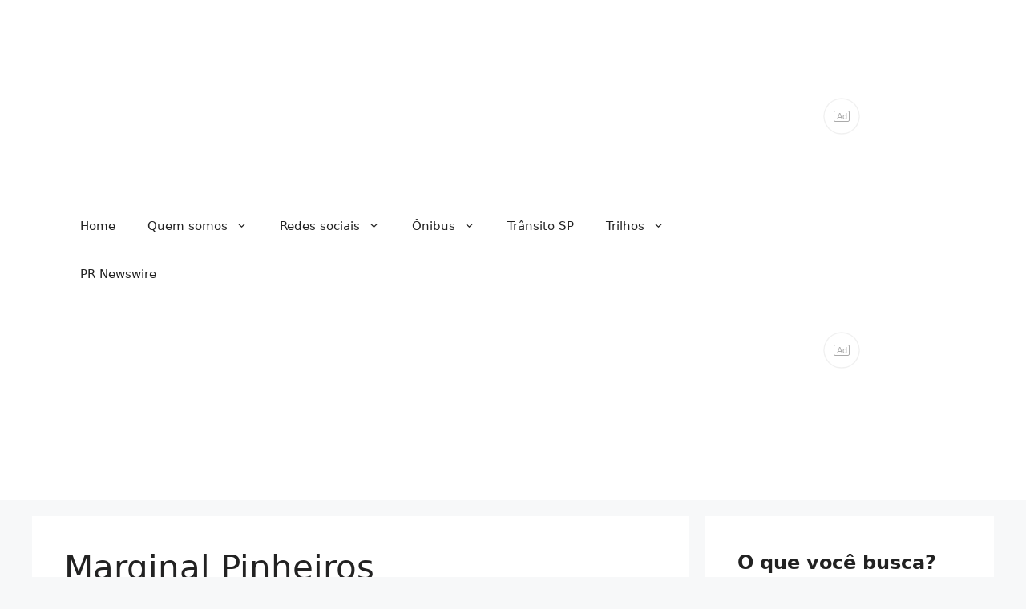

--- FILE ---
content_type: text/html; charset=utf-8
request_url: https://mobilidadesampa.com.br/tag/marginal-pinheiros/?amp=1
body_size: 33670
content:
<!DOCTYPE html>
<html lang="pt-BR" prefix="og: http://ogp.me/ns# fb: http://ogp.me/ns/fb#" amp="" data-amp-auto-lightbox-disable transformed="self;v=1" i-amphtml-layout="" i-amphtml-no-boilerplate="" i-amphtml-binding>
<head><meta charset="UTF-8"><meta name="viewport" content="width=device-width"><link rel="preconnect" href="https://cdn.ampproject.org"><style amp-runtime="" i-amphtml-version="012512221826001">html{overflow-x:hidden!important}html.i-amphtml-fie{height:100%!important;width:100%!important}html:not([amp4ads]),html:not([amp4ads]) body{height:auto!important}html:not([amp4ads]) body{margin:0!important}body{-webkit-text-size-adjust:100%;-moz-text-size-adjust:100%;-ms-text-size-adjust:100%;text-size-adjust:100%}html.i-amphtml-singledoc.i-amphtml-embedded{-ms-touch-action:pan-y pinch-zoom;touch-action:pan-y pinch-zoom}html.i-amphtml-fie>body,html.i-amphtml-singledoc>body{overflow:visible!important}html.i-amphtml-fie:not(.i-amphtml-inabox)>body,html.i-amphtml-singledoc:not(.i-amphtml-inabox)>body{position:relative!important}html.i-amphtml-ios-embed-legacy>body{overflow-x:hidden!important;overflow-y:auto!important;position:absolute!important}html.i-amphtml-ios-embed{overflow-y:auto!important;position:static}#i-amphtml-wrapper{overflow-x:hidden!important;overflow-y:auto!important;position:absolute!important;top:0!important;left:0!important;right:0!important;bottom:0!important;margin:0!important;display:block!important}html.i-amphtml-ios-embed.i-amphtml-ios-overscroll,html.i-amphtml-ios-embed.i-amphtml-ios-overscroll>#i-amphtml-wrapper{-webkit-overflow-scrolling:touch!important}#i-amphtml-wrapper>body{position:relative!important;border-top:1px solid transparent!important}#i-amphtml-wrapper+body{visibility:visible}#i-amphtml-wrapper+body .i-amphtml-lightbox-element,#i-amphtml-wrapper+body[i-amphtml-lightbox]{visibility:hidden}#i-amphtml-wrapper+body[i-amphtml-lightbox] .i-amphtml-lightbox-element{visibility:visible}#i-amphtml-wrapper.i-amphtml-scroll-disabled,.i-amphtml-scroll-disabled{overflow-x:hidden!important;overflow-y:hidden!important}amp-instagram{padding:54px 0px 0px!important;background-color:#fff}amp-iframe iframe{box-sizing:border-box!important}[amp-access][amp-access-hide]{display:none}[subscriptions-dialog],body:not(.i-amphtml-subs-ready) [subscriptions-action],body:not(.i-amphtml-subs-ready) [subscriptions-section]{display:none!important}amp-experiment,amp-live-list>[update]{display:none}amp-list[resizable-children]>.i-amphtml-loading-container.amp-hidden{display:none!important}amp-list [fetch-error],amp-list[load-more] [load-more-button],amp-list[load-more] [load-more-end],amp-list[load-more] [load-more-failed],amp-list[load-more] [load-more-loading]{display:none}amp-list[diffable] div[role=list]{display:block}amp-story-page,amp-story[standalone]{min-height:1px!important;display:block!important;height:100%!important;margin:0!important;padding:0!important;overflow:hidden!important;width:100%!important}amp-story[standalone]{background-color:#000!important;position:relative!important}amp-story-page{background-color:#757575}amp-story .amp-active>div,amp-story .i-amphtml-loader-background{display:none!important}amp-story-page:not(:first-of-type):not([distance]):not([active]){transform:translateY(1000vh)!important}amp-autocomplete{position:relative!important;display:inline-block!important}amp-autocomplete>input,amp-autocomplete>textarea{padding:0.5rem;border:1px solid rgba(0,0,0,.33)}.i-amphtml-autocomplete-results,amp-autocomplete>input,amp-autocomplete>textarea{font-size:1rem;line-height:1.5rem}[amp-fx^=fly-in]{visibility:hidden}amp-script[nodom],amp-script[sandboxed]{position:fixed!important;top:0!important;width:1px!important;height:1px!important;overflow:hidden!important;visibility:hidden}
/*# sourceURL=/css/ampdoc.css*/[hidden]{display:none!important}.i-amphtml-element{display:inline-block}.i-amphtml-blurry-placeholder{transition:opacity 0.3s cubic-bezier(0.0,0.0,0.2,1)!important;pointer-events:none}[layout=nodisplay]:not(.i-amphtml-element){display:none!important}.i-amphtml-layout-fixed,[layout=fixed][width][height]:not(.i-amphtml-layout-fixed){display:inline-block;position:relative}.i-amphtml-layout-responsive,[layout=responsive][width][height]:not(.i-amphtml-layout-responsive),[width][height][heights]:not([layout]):not(.i-amphtml-layout-responsive),[width][height][sizes]:not(img):not([layout]):not(.i-amphtml-layout-responsive){display:block;position:relative}.i-amphtml-layout-intrinsic,[layout=intrinsic][width][height]:not(.i-amphtml-layout-intrinsic){display:inline-block;position:relative;max-width:100%}.i-amphtml-layout-intrinsic .i-amphtml-sizer{max-width:100%}.i-amphtml-intrinsic-sizer{max-width:100%;display:block!important}.i-amphtml-layout-container,.i-amphtml-layout-fixed-height,[layout=container],[layout=fixed-height][height]:not(.i-amphtml-layout-fixed-height){display:block;position:relative}.i-amphtml-layout-fill,.i-amphtml-layout-fill.i-amphtml-notbuilt,[layout=fill]:not(.i-amphtml-layout-fill),body noscript>*{display:block;overflow:hidden!important;position:absolute;top:0;left:0;bottom:0;right:0}body noscript>*{position:absolute!important;width:100%;height:100%;z-index:2}body noscript{display:inline!important}.i-amphtml-layout-flex-item,[layout=flex-item]:not(.i-amphtml-layout-flex-item){display:block;position:relative;-ms-flex:1 1 auto;flex:1 1 auto}.i-amphtml-layout-fluid{position:relative}.i-amphtml-layout-size-defined{overflow:hidden!important}.i-amphtml-layout-awaiting-size{position:absolute!important;top:auto!important;bottom:auto!important}i-amphtml-sizer{display:block!important}@supports (aspect-ratio:1/1){i-amphtml-sizer.i-amphtml-disable-ar{display:none!important}}.i-amphtml-blurry-placeholder,.i-amphtml-fill-content{display:block;height:0;max-height:100%;max-width:100%;min-height:100%;min-width:100%;width:0;margin:auto}.i-amphtml-layout-size-defined .i-amphtml-fill-content{position:absolute;top:0;left:0;bottom:0;right:0}.i-amphtml-replaced-content,.i-amphtml-screen-reader{padding:0!important;border:none!important}.i-amphtml-screen-reader{position:fixed!important;top:0px!important;left:0px!important;width:4px!important;height:4px!important;opacity:0!important;overflow:hidden!important;margin:0!important;display:block!important;visibility:visible!important}.i-amphtml-screen-reader~.i-amphtml-screen-reader{left:8px!important}.i-amphtml-screen-reader~.i-amphtml-screen-reader~.i-amphtml-screen-reader{left:12px!important}.i-amphtml-screen-reader~.i-amphtml-screen-reader~.i-amphtml-screen-reader~.i-amphtml-screen-reader{left:16px!important}.i-amphtml-unresolved{position:relative;overflow:hidden!important}.i-amphtml-select-disabled{-webkit-user-select:none!important;-ms-user-select:none!important;user-select:none!important}.i-amphtml-notbuilt,[layout]:not(.i-amphtml-element),[width][height][heights]:not([layout]):not(.i-amphtml-element),[width][height][sizes]:not(img):not([layout]):not(.i-amphtml-element){position:relative;overflow:hidden!important;color:transparent!important}.i-amphtml-notbuilt:not(.i-amphtml-layout-container)>*,[layout]:not([layout=container]):not(.i-amphtml-element)>*,[width][height][heights]:not([layout]):not(.i-amphtml-element)>*,[width][height][sizes]:not([layout]):not(.i-amphtml-element)>*{display:none}amp-img:not(.i-amphtml-element)[i-amphtml-ssr]>img.i-amphtml-fill-content{display:block}.i-amphtml-notbuilt:not(.i-amphtml-layout-container),[layout]:not([layout=container]):not(.i-amphtml-element),[width][height][heights]:not([layout]):not(.i-amphtml-element),[width][height][sizes]:not(img):not([layout]):not(.i-amphtml-element){color:transparent!important;line-height:0!important}.i-amphtml-ghost{visibility:hidden!important}.i-amphtml-element>[placeholder],[layout]:not(.i-amphtml-element)>[placeholder],[width][height][heights]:not([layout]):not(.i-amphtml-element)>[placeholder],[width][height][sizes]:not([layout]):not(.i-amphtml-element)>[placeholder]{display:block;line-height:normal}.i-amphtml-element>[placeholder].amp-hidden,.i-amphtml-element>[placeholder].hidden{visibility:hidden}.i-amphtml-element:not(.amp-notsupported)>[fallback],.i-amphtml-layout-container>[placeholder].amp-hidden,.i-amphtml-layout-container>[placeholder].hidden{display:none}.i-amphtml-layout-size-defined>[fallback],.i-amphtml-layout-size-defined>[placeholder]{position:absolute!important;top:0!important;left:0!important;right:0!important;bottom:0!important;z-index:1}amp-img[i-amphtml-ssr]:not(.i-amphtml-element)>[placeholder]{z-index:auto}.i-amphtml-notbuilt>[placeholder]{display:block!important}.i-amphtml-hidden-by-media-query{display:none!important}.i-amphtml-element-error{background:red!important;color:#fff!important;position:relative!important}.i-amphtml-element-error:before{content:attr(error-message)}i-amp-scroll-container,i-amphtml-scroll-container{position:absolute;top:0;left:0;right:0;bottom:0;display:block}i-amp-scroll-container.amp-active,i-amphtml-scroll-container.amp-active{overflow:auto;-webkit-overflow-scrolling:touch}.i-amphtml-loading-container{display:block!important;pointer-events:none;z-index:1}.i-amphtml-notbuilt>.i-amphtml-loading-container{display:block!important}.i-amphtml-loading-container.amp-hidden{visibility:hidden}.i-amphtml-element>[overflow]{cursor:pointer;position:relative;z-index:2;visibility:hidden;display:initial;line-height:normal}.i-amphtml-layout-size-defined>[overflow]{position:absolute}.i-amphtml-element>[overflow].amp-visible{visibility:visible}template{display:none!important}.amp-border-box,.amp-border-box *,.amp-border-box :after,.amp-border-box :before{box-sizing:border-box}amp-pixel{display:none!important}amp-analytics,amp-auto-ads,amp-story-auto-ads{position:fixed!important;top:0!important;width:1px!important;height:1px!important;overflow:hidden!important;visibility:hidden}amp-story{visibility:hidden!important}html.i-amphtml-fie>amp-analytics{position:initial!important}[visible-when-invalid]:not(.visible),form [submit-error],form [submit-success],form [submitting]{display:none}amp-accordion{display:block!important}@media (min-width:1px){:where(amp-accordion>section)>:first-child{margin:0;background-color:#efefef;padding-right:20px;border:1px solid #dfdfdf}:where(amp-accordion>section)>:last-child{margin:0}}amp-accordion>section{float:none!important}amp-accordion>section>*{float:none!important;display:block!important;overflow:hidden!important;position:relative!important}amp-accordion,amp-accordion>section{margin:0}amp-accordion:not(.i-amphtml-built)>section>:last-child{display:none!important}amp-accordion:not(.i-amphtml-built)>section[expanded]>:last-child{display:block!important}
/*# sourceURL=/css/ampshared.css*/</style><meta name="amp-to-amp-navigation" content="AMP-Redirect-To; AMP.navigateTo"><meta name="robots" content="index, follow, max-image-preview:large, max-snippet:-1, max-video-preview:-1"><meta property="og:locale" content="pt_BR"><meta property="og:type" content="article"><meta property="og:title" content="Arquivo para Marginal Pinheiros - Mobilidade Sampa"><meta property="og:url" content="https://mobilidadesampa.com.br/tag/marginal-pinheiros/"><meta property="og:site_name" content="Mobilidade Sampa"><meta name="twitter:card" content="summary_large_image"><meta name="twitter:site" content="@mobilidadesampa"><meta name="generator" content="WordPress 6.7.4"><meta name="verification" content="9373e491def38fcecc53b1d7d374a538"><meta name="generator" content="AMP Plugin v2.5.5; mode=transitional"><meta name="msapplication-TileImage" content="https://mobilidadesampa.com.br/wp-content/uploads/2018/08/cropped-logo-mobilidadesampa-perfil-270x270.png"><meta property="og:locale" content="pt_BR"><meta property="og:site_name" content="Mobilidade Sampa"><meta property="og:title" content="Arquivo para Marginal Pinheiros - Mobilidade Sampa"><meta property="og:url" content="https://mobilidadesampa.com.br/tag/marginal-pinheiros/"><meta property="og:type" content="article"><meta property="og:description" content="A mobilidade na palma da sua mão!"><meta itemprop="name" content="Arquivo para Marginal Pinheiros - Mobilidade Sampa"><meta itemprop="headline" content="Arquivo para Marginal Pinheiros - Mobilidade Sampa"><meta itemprop="description" content="A mobilidade na palma da sua mão!"><meta name="twitter:title" content="Arquivo para Marginal Pinheiros - Mobilidade Sampa"><meta name="twitter:url" content="https://mobilidadesampa.com.br/tag/marginal-pinheiros/"><meta name="twitter:description" content="A mobilidade na palma da sua mão!"><meta name="twitter:card" content="summary_large_image"><script async="" src="https://cdn.ampproject.org/v0.mjs" type="module" crossorigin="anonymous"></script><script async nomodule src="https://cdn.ampproject.org/v0.js" crossorigin="anonymous"></script><script async custom-element="amp-ad" src="https://cdn.ampproject.org/v0/amp-ad-0.1.mjs" type="module" crossorigin="anonymous"></script><script async nomodule src="https://cdn.ampproject.org/v0/amp-ad-0.1.js" crossorigin="anonymous" custom-element="amp-ad"></script><script src="https://cdn.ampproject.org/v0/amp-analytics-0.1.mjs" async="" custom-element="amp-analytics" type="module" crossorigin="anonymous"></script><script async nomodule src="https://cdn.ampproject.org/v0/amp-analytics-0.1.js" crossorigin="anonymous" custom-element="amp-analytics"></script><script async custom-element="amp-auto-ads" src="https://cdn.ampproject.org/v0/amp-auto-ads-0.1.mjs" type="module" crossorigin="anonymous">
</script><script async nomodule src="https://cdn.ampproject.org/v0/amp-auto-ads-0.1.js" crossorigin="anonymous" custom-element="amp-auto-ads"></script><script src="https://cdn.ampproject.org/v0/amp-bind-0.1.mjs" async="" custom-element="amp-bind" type="module" crossorigin="anonymous"></script><script async nomodule src="https://cdn.ampproject.org/v0/amp-bind-0.1.js" crossorigin="anonymous" custom-element="amp-bind"></script><script src="https://cdn.ampproject.org/v0/amp-form-0.1.mjs" async="" custom-element="amp-form" type="module" crossorigin="anonymous"></script><script async nomodule src="https://cdn.ampproject.org/v0/amp-form-0.1.js" crossorigin="anonymous" custom-element="amp-form"></script><script async custom-element="amp-sticky-ad" src="https://cdn.ampproject.org/v0/amp-sticky-ad-1.0.mjs" type="module" crossorigin="anonymous"></script><script async nomodule src="https://cdn.ampproject.org/v0/amp-sticky-ad-1.0.js" crossorigin="anonymous" custom-element="amp-sticky-ad"></script><link rel="icon" href="https://mobilidadesampa.com.br/wp-content/uploads/2018/08/cropped-logo-mobilidadesampa-perfil-32x32.png" sizes="32x32"><link rel="icon" href="https://mobilidadesampa.com.br/wp-content/uploads/2018/08/cropped-logo-mobilidadesampa-perfil-192x192.png" sizes="192x192"><style amp-custom="">amp-img:is([sizes="auto" i], [sizes^="auto," i]){contain-intrinsic-size:3000px 1500px}amp-img.amp-wp-enforced-sizes{object-fit:contain}button[overflow]{bottom:0}amp-img img,amp-img noscript{image-rendering:inherit;object-fit:inherit;object-position:inherit}:where(.wp-block-button__link){border-radius:9999px;box-shadow:none;padding:calc(.667em + 2px) calc(1.333em + 2px);text-decoration:none}:root :where(.wp-block-button .wp-block-button__link.is-style-outline),:root :where(.wp-block-button.is-style-outline>.wp-block-button__link){border:2px solid;padding:.667em 1.333em}:root :where(.wp-block-button .wp-block-button__link.is-style-outline:not(.has-text-color)),:root :where(.wp-block-button.is-style-outline>.wp-block-button__link:not(.has-text-color)){color:currentColor}:root :where(.wp-block-button .wp-block-button__link.is-style-outline:not(.has-background)),:root :where(.wp-block-button.is-style-outline>.wp-block-button__link:not(.has-background)){background-color:initial;background-image:none}:where(.wp-block-columns){margin-bottom:1.75em}:where(.wp-block-columns.has-background){padding:1.25em 2.375em}:where(.wp-block-post-comments input[type=submit]){border:none}:where(.wp-block-cover-image:not(.has-text-color)),:where(.wp-block-cover:not(.has-text-color)){color:#fff}:where(.wp-block-cover-image.is-light:not(.has-text-color)),:where(.wp-block-cover.is-light:not(.has-text-color)){color:#000}:root :where(.wp-block-cover h1:not(.has-text-color)),:root :where(.wp-block-cover h2:not(.has-text-color)),:root :where(.wp-block-cover h3:not(.has-text-color)),:root :where(.wp-block-cover h4:not(.has-text-color)),:root :where(.wp-block-cover h5:not(.has-text-color)),:root :where(.wp-block-cover h6:not(.has-text-color)),:root :where(.wp-block-cover p:not(.has-text-color)){color:inherit}:where(.wp-block-file){margin-bottom:1.5em}:where(.wp-block-file__button){border-radius:2em;display:inline-block;padding:.5em 1em}:where(.wp-block-file__button):is(a):active,:where(.wp-block-file__button):is(a):focus,:where(.wp-block-file__button):is(a):hover,:where(.wp-block-file__button):is(a):visited{box-shadow:none;color:#fff;opacity:.85;text-decoration:none}.wp-block-group{box-sizing:border-box}:where(.wp-block-group.wp-block-group-is-layout-constrained){position:relative}@keyframes show-content-image{0%{visibility:hidden}99%{visibility:hidden}to{visibility:visible}}@keyframes turn-on-visibility{0%{opacity:0}to{opacity:1}}@keyframes turn-off-visibility{0%{opacity:1;visibility:visible}99%{opacity:0;visibility:visible}to{opacity:0;visibility:hidden}}@keyframes lightbox-zoom-in{0%{transform:translate(calc(( -100vw + var(--wp--lightbox-scrollbar-width) ) / 2 + var(--wp--lightbox-initial-left-position)),calc(-50vh + var(--wp--lightbox-initial-top-position))) scale(var(--wp--lightbox-scale))}to{transform:translate(-50%,-50%) scale(1)}}@keyframes lightbox-zoom-out{0%{transform:translate(-50%,-50%) scale(1);visibility:visible}99%{visibility:visible}to{transform:translate(calc(( -100vw + var(--wp--lightbox-scrollbar-width) ) / 2 + var(--wp--lightbox-initial-left-position)),calc(-50vh + var(--wp--lightbox-initial-top-position))) scale(var(--wp--lightbox-scale));visibility:hidden}}:where(.wp-block-latest-comments:not([data-amp-original-style*=line-height] .wp-block-latest-comments__comment)){line-height:1.1}:where(.wp-block-latest-comments:not([data-amp-original-style*=line-height] .wp-block-latest-comments__comment-excerpt p)){line-height:1.8}.wp-block-latest-posts{box-sizing:border-box}.wp-block-latest-posts.wp-block-latest-posts__list{list-style:none}.wp-block-latest-posts.wp-block-latest-posts__list li{clear:both;overflow-wrap:break-word}:root :where(.wp-block-latest-posts.is-grid){padding:0}:root :where(.wp-block-latest-posts.wp-block-latest-posts__list){padding-left:0}ul{box-sizing:border-box}:root :where(.wp-block-list.has-background){padding:1.25em 2.375em}:where(.wp-block-navigation.has-background .wp-block-navigation-item a:not(.wp-element-button)),:where(.wp-block-navigation.has-background .wp-block-navigation-submenu a:not(.wp-element-button)){padding:.5em 1em}:where(.wp-block-navigation .wp-block-navigation__submenu-container .wp-block-navigation-item a:not(.wp-element-button)),:where(.wp-block-navigation .wp-block-navigation__submenu-container .wp-block-navigation-submenu a:not(.wp-element-button)),:where(.wp-block-navigation .wp-block-navigation__submenu-container .wp-block-navigation-submenu button.wp-block-navigation-item__content),:where(.wp-block-navigation .wp-block-navigation__submenu-container .wp-block-pages-list__item button.wp-block-navigation-item__content){padding:.5em 1em}@keyframes overlay-menu__fade-in-animation{0%{opacity:0;transform:translateY(.5em)}to{opacity:1;transform:translateY(0)}}:root :where(p.has-background){padding:1.25em 2.375em}:where(p.has-text-color:not(.has-link-color)) a{color:inherit}:where(.wp-block-post-comments-form) input:not([type=submit]){border:1px solid #949494;font-family:inherit;font-size:1em}:where(.wp-block-post-comments-form) input:where(:not([type=submit]):not([type=checkbox])){padding:calc(.667em + 2px)}:where(.wp-block-post-excerpt){box-sizing:border-box;margin-bottom:var(--wp--style--block-gap);margin-top:var(--wp--style--block-gap)}:where(.wp-block-preformatted.has-background){padding:1.25em 2.375em}.wp-block-search__button{margin-left:10px;word-break:normal}.wp-block-search__button svg{height:1.25em;min-height:24px;min-width:24px;width:1.25em;fill:currentColor;vertical-align:text-bottom}:where(.wp-block-search__button){border:1px solid #ccc;padding:6px 10px}.wp-block-search__inside-wrapper{display:flex;flex:auto;flex-wrap:nowrap;max-width:100%}.wp-block-search__label{width:100%}.wp-block-search__input{appearance:none;border:1px solid #949494;flex-grow:1;margin-left:0;margin-right:0;min-width:3rem;padding:8px}.wp-block-search__input:not(#_#_#_#_#_#_#_){text-decoration:unset}:where(.wp-block-search__input){font-family:inherit;font-size:inherit;font-style:inherit;font-weight:inherit;letter-spacing:inherit;line-height:inherit;text-transform:inherit}:where(.wp-block-search__button-inside .wp-block-search__inside-wrapper){border:1px solid #949494;box-sizing:border-box;padding:4px}:where(.wp-block-search__button-inside .wp-block-search__inside-wrapper) .wp-block-search__input{border:none;border-radius:0;padding:0 4px}:where(.wp-block-search__button-inside .wp-block-search__inside-wrapper) .wp-block-search__input:focus{outline:none}:where(.wp-block-search__button-inside .wp-block-search__inside-wrapper) :where(.wp-block-search__button){padding:4px 8px}:root :where(.wp-block-separator.is-style-dots){height:auto;line-height:1;text-align:center}:root :where(.wp-block-separator.is-style-dots):before{color:currentColor;content:"···";font-family:serif;font-size:1.5em;letter-spacing:2em;padding-left:2em}:root :where(.wp-block-site-logo.is-style-rounded){border-radius:9999px}:root :where(.wp-block-social-links .wp-social-link a){padding:.25em}:root :where(.wp-block-social-links.is-style-logos-only .wp-social-link a){padding:0}:root :where(.wp-block-social-links.is-style-pill-shape .wp-social-link a){padding-left:.66667em;padding-right:.66667em}.wp-block-spacer{clear:both}:root :where(.wp-block-tag-cloud.is-style-outline){display:flex;flex-wrap:wrap;gap:1ch}:root :where(.wp-block-tag-cloud.is-style-outline a){border:1px solid;margin-right:0;padding:1ch 2ch}:root :where(.wp-block-tag-cloud.is-style-outline a):not(#_#_#_#_#_#_#_#_){font-size:unset;text-decoration:none}:root :where(.wp-block-table-of-contents){box-sizing:border-box}:where(.wp-block-term-description){box-sizing:border-box;margin-bottom:var(--wp--style--block-gap);margin-top:var(--wp--style--block-gap)}:where(pre.wp-block-verse){font-family:inherit}.wp-element-button{cursor:pointer}:root{--wp--preset--font-size--normal:16px;--wp--preset--font-size--huge:42px}.screen-reader-text{border:0;clip:rect(1px,1px,1px,1px);clip-path:inset(50%);height:1px;margin:-1px;overflow:hidden;padding:0;position:absolute;width:1px}.screen-reader-text:not(#_#_#_#_#_#_#_){word-wrap:normal}.screen-reader-text:focus{background-color:#ddd;clip-path:none;color:#444;display:block;font-size:1em;height:auto;left:5px;line-height:normal;padding:15px 23px 14px;text-decoration:none;top:5px;width:auto;z-index:100000}.screen-reader-text:focus:not(#_#_#_#_#_#_#_){clip:auto}html :where(.has-border-color){border-style:solid}html :where([data-amp-original-style*=border-top-color]){border-top-style:solid}html :where([data-amp-original-style*=border-right-color]){border-right-style:solid}html :where([data-amp-original-style*=border-bottom-color]){border-bottom-style:solid}html :where([data-amp-original-style*=border-left-color]){border-left-style:solid}html :where([data-amp-original-style*=border-width]){border-style:solid}html :where([data-amp-original-style*=border-top-width]){border-top-style:solid}html :where([data-amp-original-style*=border-right-width]){border-right-style:solid}html :where([data-amp-original-style*=border-bottom-width]){border-bottom-style:solid}html :where([data-amp-original-style*=border-left-width]){border-left-style:solid}html :where(amp-img[class*=wp-image-]),html :where(amp-anim[class*=wp-image-]){height:auto;max-width:100%}:where(figure){margin:0 0 1em}html :where(.is-position-sticky){--wp-admin--admin-bar--position-offset:var(--wp-admin--admin-bar--height,0px)}@media screen and (max-width:600px){html :where(.is-position-sticky){--wp-admin--admin-bar--position-offset:0px}}:root{--wp--preset--aspect-ratio--square:1;--wp--preset--aspect-ratio--4-3:4/3;--wp--preset--aspect-ratio--3-4:3/4;--wp--preset--aspect-ratio--3-2:3/2;--wp--preset--aspect-ratio--2-3:2/3;--wp--preset--aspect-ratio--16-9:16/9;--wp--preset--aspect-ratio--9-16:9/16;--wp--preset--color--black:#000;--wp--preset--color--cyan-bluish-gray:#abb8c3;--wp--preset--color--white:#fff;--wp--preset--color--pale-pink:#f78da7;--wp--preset--color--vivid-red:#cf2e2e;--wp--preset--color--luminous-vivid-orange:#ff6900;--wp--preset--color--luminous-vivid-amber:#fcb900;--wp--preset--color--light-green-cyan:#7bdcb5;--wp--preset--color--vivid-green-cyan:#00d084;--wp--preset--color--pale-cyan-blue:#8ed1fc;--wp--preset--color--vivid-cyan-blue:#0693e3;--wp--preset--color--vivid-purple:#9b51e0;--wp--preset--color--contrast:var(--contrast);--wp--preset--color--contrast-2:var(--contrast-2);--wp--preset--color--contrast-3:var(--contrast-3);--wp--preset--color--base:var(--base);--wp--preset--color--base-2:var(--base-2);--wp--preset--color--base-3:var(--base-3);--wp--preset--color--accent:var(--accent);--wp--preset--gradient--vivid-cyan-blue-to-vivid-purple:linear-gradient(135deg,rgba(6,147,227,1) 0%,#9b51e0 100%);--wp--preset--gradient--light-green-cyan-to-vivid-green-cyan:linear-gradient(135deg,#7adcb4 0%,#00d082 100%);--wp--preset--gradient--luminous-vivid-amber-to-luminous-vivid-orange:linear-gradient(135deg,rgba(252,185,0,1) 0%,rgba(255,105,0,1) 100%);--wp--preset--gradient--luminous-vivid-orange-to-vivid-red:linear-gradient(135deg,rgba(255,105,0,1) 0%,#cf2e2e 100%);--wp--preset--gradient--very-light-gray-to-cyan-bluish-gray:linear-gradient(135deg,#eee 0%,#a9b8c3 100%);--wp--preset--gradient--cool-to-warm-spectrum:linear-gradient(135deg,#4aeadc 0%,#9778d1 20%,#cf2aba 40%,#ee2c82 60%,#fb6962 80%,#fef84c 100%);--wp--preset--gradient--blush-light-purple:linear-gradient(135deg,#ffceec 0%,#9896f0 100%);--wp--preset--gradient--blush-bordeaux:linear-gradient(135deg,#fecda5 0%,#fe2d2d 50%,#6b003e 100%);--wp--preset--gradient--luminous-dusk:linear-gradient(135deg,#ffcb70 0%,#c751c0 50%,#4158d0 100%);--wp--preset--gradient--pale-ocean:linear-gradient(135deg,#fff5cb 0%,#b6e3d4 50%,#33a7b5 100%);--wp--preset--gradient--electric-grass:linear-gradient(135deg,#caf880 0%,#71ce7e 100%);--wp--preset--gradient--midnight:linear-gradient(135deg,#020381 0%,#2874fc 100%);--wp--preset--font-size--small:13px;--wp--preset--font-size--medium:20px;--wp--preset--font-size--large:36px;--wp--preset--font-size--x-large:42px;--wp--preset--spacing--20:.44rem;--wp--preset--spacing--30:.67rem;--wp--preset--spacing--40:1rem;--wp--preset--spacing--50:1.5rem;--wp--preset--spacing--60:2.25rem;--wp--preset--spacing--70:3.38rem;--wp--preset--spacing--80:5.06rem;--wp--preset--shadow--natural:6px 6px 9px rgba(0,0,0,.2);--wp--preset--shadow--deep:12px 12px 50px rgba(0,0,0,.4);--wp--preset--shadow--sharp:6px 6px 0px rgba(0,0,0,.2);--wp--preset--shadow--outlined:6px 6px 0px -3px rgba(255,255,255,1),6px 6px rgba(0,0,0,1);--wp--preset--shadow--crisp:6px 6px 0px rgba(0,0,0,1)}:where(.is-layout-flex){gap:.5em}:where(.is-layout-grid){gap:.5em}:where(.wp-block-columns.is-layout-flex){gap:2em}:where(.wp-block-columns.is-layout-grid){gap:2em}:where(.wp-block-post-template.is-layout-flex){gap:1.25em}:where(.wp-block-post-template.is-layout-grid){gap:1.25em}:where(.wp-block-post-template.is-layout-flex){gap:1.25em}:where(.wp-block-post-template.is-layout-grid){gap:1.25em}:where(.wp-block-columns.is-layout-flex){gap:2em}:where(.wp-block-columns.is-layout-grid){gap:2em}:root :where(.wp-block-pullquote){font-size:1.5em;line-height:1.6}.footer-widgets-container{padding:40px}.inside-footer-widgets{display:flex}.inside-footer-widgets>div{flex:1 1 0}.site-footer .footer-widgets-container .inner-padding{padding:0 0 0 40px}.site-footer .footer-widgets-container .inside-footer-widgets{margin-left:-40px}.site-footer:not(.footer-bar-active) .copyright-bar{margin:0 auto}@media (max-width:768px){.inside-footer-widgets{flex-direction:column}.inside-footer-widgets>div:not(:last-child){margin-bottom:40px}.site-footer .footer-widgets .footer-widgets-container .inside-footer-widgets{margin:0}.site-footer .footer-widgets .footer-widgets-container .inner-padding{padding:0}}body,h1,h2,h4,h5,html,li,p,ul{margin:0;padding:0;border:0}html{font-family:sans-serif;-webkit-text-size-adjust:100%;-ms-text-size-adjust:100%;-webkit-font-smoothing:antialiased;-moz-osx-font-smoothing:grayscale}main{display:block}html{box-sizing:border-box}*,::after,::before{box-sizing:inherit}button,input{font-family:inherit;font-size:100%;margin:0}[type=search]{-webkit-appearance:textfield;outline-offset:-2px}[type=search]::-webkit-search-decoration{-webkit-appearance:none}::-moz-focus-inner{border-style:none;padding:0}:-moz-focusring{outline:1px dotted ButtonText}body,button,input{font-family:-apple-system,system-ui,BlinkMacSystemFont,"Segoe UI",Helvetica,Arial,sans-serif,"Apple Color Emoji","Segoe UI Emoji","Segoe UI Symbol";font-weight:400;text-transform:none;font-size:17px;line-height:1.5}p{margin-bottom:1.5em}h1,h2,h4,h5{font-family:inherit;font-size:100%;font-style:inherit;font-weight:inherit}h1{font-size:42px;margin-bottom:20px;line-height:1.2em;font-weight:400;text-transform:none}h2{font-size:35px;margin-bottom:20px;line-height:1.2em;font-weight:400;text-transform:none}h4{font-size:24px}h5{font-size:20px}h4,h5{margin-bottom:20px}ul{margin:0 0 1.5em 3em}ul{list-style:disc}li>ul{margin-bottom:0;margin-left:1.5em}strong{font-weight:700}ins{text-decoration:none}amp-img{height:auto;max-width:100%}button,input[type=button],input[type=reset],input[type=submit]{background:#55555e;color:#fff;border:1px solid transparent;cursor:pointer;-webkit-appearance:button;padding:10px 20px}input[type=email],input[type=number],input[type=password],input[type=search],input[type=tel],input[type=text],input[type=url]{border:1px solid;border-radius:0;padding:10px 15px;max-width:100%}a,button,input{transition:color .1s ease-in-out,background-color .1s ease-in-out}a{text-decoration:none}.size-full{max-width:100%;height:auto}.screen-reader-text{border:0;clip:rect(1px,1px,1px,1px);clip-path:inset(50%);height:1px;margin:-1px;overflow:hidden;padding:0;width:1px}.screen-reader-text:not(#_#_#_#_#_#_#_){position:absolute;word-wrap:normal}.screen-reader-text:focus{background-color:#f1f1f1;border-radius:3px;box-shadow:0 0 2px 2px rgba(0,0,0,.6);clip-path:none;color:#21759b;display:block;font-size:.875rem;font-weight:700;height:auto;left:5px;line-height:normal;padding:15px 23px 14px;text-decoration:none;top:5px;width:auto;z-index:100000}.screen-reader-text:focus:not(#_#_#_#_#_#_#_){clip:auto}.main-navigation{z-index:100;padding:0;clear:both;display:block}.main-navigation a{display:block;text-decoration:none;font-weight:400;text-transform:none;font-size:15px}.main-navigation ul{list-style:none;margin:0;padding-left:0}.main-navigation .main-nav ul li a{padding-left:20px;padding-right:20px;line-height:60px}.inside-navigation{position:relative}.main-navigation .inside-navigation{display:flex;align-items:center;flex-wrap:wrap;justify-content:space-between}.main-navigation .main-nav>ul{display:flex;flex-wrap:wrap;align-items:center}.main-navigation li{position:relative}.sidebar .main-navigation .main-nav{flex-basis:100%}.sidebar .main-navigation .main-nav>ul{flex-direction:column}.main-navigation ul ul{display:block;box-shadow:1px 1px 0 rgba(0,0,0,.1);float:left;position:absolute;left:-99999px;opacity:0;z-index:99999;width:200px;text-align:left;top:auto;transition:opacity 80ms linear;transition-delay:0s;pointer-events:none;height:0;overflow:hidden}.main-navigation ul ul a{display:block}.main-navigation ul ul li{width:100%}.main-navigation .main-nav ul ul li a{line-height:normal;padding:10px 20px;font-size:14px}.main-navigation .main-nav ul li.menu-item-has-children>a{padding-right:0;position:relative}.main-navigation:not(.toggled) ul li:hover>ul{left:auto;opacity:1;transition-delay:150ms;pointer-events:auto;height:auto;overflow:visible}.main-navigation:not(.toggled) ul ul li:hover>ul{left:100%;top:0}.nav-float-right .main-navigation ul ul ul{top:0}.menu-item-has-children .dropdown-menu-toggle{display:inline-block;height:100%;clear:both;padding-right:20px;padding-left:10px}.menu-item-has-children ul .dropdown-menu-toggle{padding-top:10px;padding-bottom:10px;margin-top:-10px}.sidebar .menu-item-has-children .dropdown-menu-toggle,nav ul ul .menu-item-has-children .dropdown-menu-toggle{float:right}.widget-area .main-navigation li{float:none;display:block;width:100%;padding:0;margin:0}.sidebar .main-navigation.sub-menu-right ul li:hover ul{top:0;left:100%}.paging-navigation .nav-previous{display:none}.paging-navigation .nav-links>*{padding:0 5px}.paging-navigation .nav-links .current{font-weight:700}.nav-links>:first-child{padding-left:0}.site-header{position:relative}.inside-header{padding:20px 40px}.inside-header{display:flex;align-items:center}.header-widget{margin-left:auto}.header-widget p:last-child{margin-bottom:0}.nav-float-right .header-widget{margin-left:20px}.nav-float-right #site-navigation{margin-left:auto}.entry-header .gp-icon,.posted-on .updated{display:none}.byline,.entry-header .cat-links,.entry-header .comments-link,.entry-header .tags-links{display:inline}footer.entry-meta .byline,footer.entry-meta .posted-on{display:block}.entry-summary:not(:first-child){margin-top:2em}.entry-header,.site-content{word-wrap:break-word}.entry-title{margin-bottom:0}.author .page-header .page-title{display:flex;align-items:center}.page-header>:last-child{margin-bottom:0}.entry-meta{font-size:85%;margin-top:.5em;line-height:1.5}footer.entry-meta{margin-top:2em}.cat-links,.comments-link,.tags-links{display:block}.entry-summary>p:last-child{margin-bottom:0}.widget-area .widget{padding:40px}.footer-widgets .widget :last-child,.sidebar .widget :last-child{margin-bottom:0}.widget ul{margin:0}.footer-widgets .widget{margin-bottom:30px}.footer-widgets .widget:last-child,.sidebar .widget:last-child{margin-bottom:0}.widget ul li{list-style-type:none;position:relative;margin-bottom:.5em}.widget ul li ul{margin-left:1em;margin-top:.5em}.site-content{display:flex}.grid-container{margin-left:auto;margin-right:auto;max-width:1200px}.page-header,.sidebar .widget,.site-main>*{margin-bottom:20px}.separate-containers .inside-article,.separate-containers .page-header,.separate-containers .paging-navigation{padding:40px}.separate-containers .site-main{margin:20px}.separate-containers.right-sidebar .site-main{margin-left:0}.separate-containers .inside-right-sidebar{margin-top:20px;margin-bottom:20px}.widget-area .main-navigation{margin-bottom:20px}.separate-containers .site-main>:last-child{margin-bottom:0}.sidebar .grid-container{max-width:100%;width:100%}.inside-site-info{display:flex;align-items:center;justify-content:center;padding:20px 40px}.site-info{text-align:center;font-size:15px}.post-image:not(:first-child){margin-top:2em}.gp-icon{display:inline-flex;align-self:center}.gp-icon svg{height:1em;width:1em;top:.125em;position:relative;fill:currentColor}.icon-menu-bars svg:nth-child(2),.toggled .icon-menu-bars svg:first-child{display:none}.toggled .icon-menu-bars svg:nth-child(2){display:block}.entry-meta .gp-icon{margin-right:.6em;opacity:.7}.container.grid-container{width:auto}.menu-toggle{display:none}.menu-toggle{padding:0 20px;line-height:60px;margin:0;font-weight:400;text-transform:none;font-size:15px;cursor:pointer}.menu-toggle .mobile-menu{padding-left:3px}.menu-toggle .gp-icon+.mobile-menu{padding-left:9px}.menu-toggle .mobile-menu:empty{display:none}button.menu-toggle{background-color:transparent;flex-grow:1;border:0;text-align:center}button.menu-toggle:active,button.menu-toggle:focus,button.menu-toggle:hover{background-color:transparent}nav.toggled ul ul.sub-menu{width:100%}.toggled .menu-item-has-children .dropdown-menu-toggle{padding-left:20px}.main-navigation.toggled .main-nav{flex-basis:100%;order:3}.main-navigation.toggled .main-nav>ul{display:block}.main-navigation.toggled .main-nav li{width:100%;text-align:left}.main-navigation.toggled .main-nav ul ul{transition:0s;visibility:hidden;box-shadow:none;border-bottom:1px solid rgba(0,0,0,.05)}.main-navigation.toggled .main-nav ul ul li:last-child>ul{border-bottom:0}.main-navigation.toggled .main-nav ul ul.toggled-on{position:relative;top:0;width:100%;pointer-events:auto;height:auto;opacity:1;display:block;visibility:visible;float:none}.main-navigation.toggled .main-nav ul ul.toggled-on:not(#_#_#_#_#_#_#_#_){left:auto;right:auto}.main-navigation.toggled .menu-item-has-children .dropdown-menu-toggle{float:right}.mobile-menu-control-wrapper{display:none;margin-left:auto;align-items:center}.has-inline-mobile-toggle #site-navigation.toggled{margin-top:1.5em}@media (max-width:768px){a,body,button,input{transition:all 0s ease-in-out}.inside-header{flex-direction:column;text-align:center}.site-header .header-widget{margin-top:1.5em;margin-left:auto;margin-right:auto;text-align:center}.site-content{flex-direction:column}.container .site-content .content-area{width:auto}.is-right-sidebar.sidebar{width:auto;order:initial}#main{margin-left:0;margin-right:0}body:not(.no-sidebar) #main{margin-bottom:0}.entry-meta{font-size:inherit}.entry-meta a{line-height:1.8em}}body{background-color:var(--base-2);color:var(--contrast)}a{color:var(--accent)}a{text-decoration:underline}.entry-title a,.main-navigation a{text-decoration:none}a:hover,a:focus,a:active{color:var(--contrast)}.wp-block-group__inner-container{max-width:1200px;margin-left:auto;margin-right:auto}:root{--contrast:#222;--contrast-2:#575760;--contrast-3:#b2b2be;--base:#f0f0f0;--base-2:#f7f8f9;--base-3:#fff;--accent:#d9241d}.site-header{background-color:var(--base-3)}.mobile-menu-control-wrapper .menu-toggle,.mobile-menu-control-wrapper .menu-toggle:hover,.mobile-menu-control-wrapper .menu-toggle:focus,.has-inline-mobile-toggle #site-navigation.toggled{background-color:rgba(0,0,0,.02)}.main-navigation,.main-navigation ul ul{background-color:var(--base-3)}.main-navigation .main-nav ul li a,.main-navigation .menu-toggle{color:var(--contrast)}.main-navigation .main-nav ul li:not([class*="current-menu-"]):hover > a,.main-navigation .main-nav ul li:not([class*="current-menu-"]):focus > a{color:var(--accent)}button.menu-toggle:hover,button.menu-toggle:focus{color:var(--contrast)}.main-navigation .main-nav ul li[class*="current-menu-"] > a{color:var(--accent)}.main-navigation ul ul{background-color:var(--base)}.separate-containers .inside-article,.separate-containers .page-header,.separate-containers .paging-navigation{background-color:var(--base-3)}.entry-title a{color:var(--contrast)}.entry-title a:hover{color:var(--contrast-2)}.entry-meta{color:var(--contrast-2)}.sidebar .widget{background-color:var(--base-3)}.footer-widgets{background-color:var(--base-3)}.site-info{background-color:var(--base-3)}input[type="text"],input[type="email"],input[type="url"],input[type="password"],input[type="search"],input[type="tel"],input[type="number"]{color:var(--contrast);background-color:var(--base-2);border-color:var(--base)}input[type="text"]:focus,input[type="email"]:focus,input[type="url"]:focus,input[type="password"]:focus,input[type="search"]:focus,input[type="tel"]:focus,input[type="number"]:focus{color:var(--contrast);background-color:var(--base-2);border-color:var(--contrast-3)}button,html input[type="button"],input[type="reset"],input[type="submit"]{color:#fff;background-color:#55555e}button:hover,html input[type="button"]:hover,input[type="reset"]:hover,input[type="submit"]:hover,button:focus,html input[type="button"]:focus,input[type="reset"]:focus,input[type="submit"]:focus{color:#fff;background-color:#3f4047}:root{--gp-search-modal-bg-color:var(--base-3);--gp-search-modal-text-color:var(--contrast);--gp-search-modal-overlay-bg-color:rgba(0,0,0,.2)}.site-main .wp-block-group__inner-container{padding:40px}.separate-containers .paging-navigation{padding-top:20px;padding-bottom:20px}@media (max-width:768px){.separate-containers .inside-article,.separate-containers .page-header,.separate-containers .paging-navigation{padding:30px}.site-main .wp-block-group__inner-container{padding:30px}.inside-header{padding-right:30px;padding-left:30px}.widget-area .widget{padding-top:30px;padding-right:30px;padding-bottom:30px;padding-left:30px}.footer-widgets-container{padding-top:30px;padding-right:30px;padding-bottom:30px;padding-left:30px}.inside-site-info{padding-right:30px;padding-left:30px}}.is-right-sidebar{width:30%}.site-content .content-area{width:70%}@media (max-width:768px){.main-navigation .menu-toggle{display:block}.main-navigation ul,.main-navigation:not(.slideout-navigation):not(.toggled) .main-nav > ul,.has-inline-mobile-toggle #site-navigation .inside-navigation > *:not(.navigation-search):not(.main-nav){display:none}.has-inline-mobile-toggle .mobile-menu-control-wrapper{display:flex;flex-wrap:wrap}.has-inline-mobile-toggle .inside-header{flex-direction:row;text-align:left;flex-wrap:wrap}.has-inline-mobile-toggle .header-widget,.has-inline-mobile-toggle #site-navigation{flex-basis:100%}}.main-navigation .main-nav ul .menu-item-has-children > button.dropdown-menu-toggle{color:var(--contrast)}.main-navigation .main-nav ul .menu-item-has-children:hover > button.dropdown-menu-toggle{color:var(--accent)}.main-navigation .main-nav ul li[class*="current-menu-"] > button.dropdown-menu-toggle{color:var(--accent)}.toggled .menu-item-has-children span.dropdown-menu-toggle{display:none}.menu-item-has-children button.dropdown-menu-toggle{display:none;position:absolute;top:0;right:0;background-color:transparent}.toggled .menu-item-has-children button.dropdown-menu-toggle{display:inline-block}nav.toggled button.dropdown-menu-toggle.toggled-on + .sub-menu{position:relative;top:0px;width:100%;pointer-events:auto;height:auto;opacity:1;display:block;visibility:visible;left:auto;right:auto}nav.toggled button.dropdown-menu-toggle.toggled-on > .gp-icon svg{transform:rotate(180deg)}.menu-item-has-children ul button.dropdown-menu-toggle{margin-top:0px;padding-top:0px;padding-bottom:0px}.main-navigation.toggled li button.dropdown-menu-toggle.toggled-on:not(.has-svg-icon):before:not(#_#_#_#_#_#_#_#_){content:""}button.menu-toggle:not(.amp-menu-toggle){display:none}#amp-mobile-version-switcher{left:0;position:absolute;width:100%;z-index:100}#amp-mobile-version-switcher>a{background-color:#444;border:0;color:#eaeaea;display:block;font-family:-apple-system,BlinkMacSystemFont,Segoe UI,Roboto,Oxygen-Sans,Ubuntu,Cantarell,Helvetica Neue,sans-serif;font-size:16px;font-weight:600;padding:15px 0;text-align:center;-webkit-text-decoration:none;text-decoration:none}#amp-mobile-version-switcher>a:active,#amp-mobile-version-switcher>a:focus,#amp-mobile-version-switcher>a:hover{-webkit-text-decoration:underline;text-decoration:underline}body{font-size:18px}@media (max-width:768px){body:not(#_#_#_#_#_#_#_#_){font-size:18px}}.widget-area .widget:not(#_#_#_#_#_#_#_){padding:30px}div amp-ad:not(#_#_#_#_#_#_#_#_),amp-ad:not(#_#_#_#_#_#_#_#_),div > amp-ad:not(#_#_#_#_#_#_#_#_){width:100%;max-width:100%;min-width:100%}.post-image{text-align:center}@media (max-width: 768px){.menu-toggle:not(#_#_#_#_#_#_#_),.amp-menu-toggle:not(#_#_#_#_#_#_#_){font-size:0;line-height:0}.menu-toggle::before,.amp-menu-toggle::before{content:"☰";font-size:11px;line-height:1}}.amp-wp-fa9aecc:not(#_#_#_#_#_){display:block}.amp-wp-b86fb5e:not(#_#_#_#_#_){height:25px}.amp-wp-eeb774e:not(#_#_#_#_#_){height:24px}.amp-wp-539b047:not(#_#_#_#_#_){text-align:center}.amp-wp-8113c5f:not(#_#_#_#_#_){height:21px}.amp-wp-224b51a:not(#_#_#_#_#_){display:none}

/*# sourceURL=amp-custom.css */</style><link rel="canonical" href="https://mobilidadesampa.com.br/tag/marginal-pinheiros/"><link rel="next" href="https://mobilidadesampa.com.br/tag/marginal-pinheiros/page/2/"><script type="application/ld+json" class="yoast-schema-graph">{"@context":"https://schema.org","@graph":[{"@type":"CollectionPage","@id":"https://mobilidadesampa.com.br/tag/marginal-pinheiros/","url":"https://mobilidadesampa.com.br/tag/marginal-pinheiros/","name":"Arquivo para Marginal Pinheiros - Mobilidade Sampa","isPartOf":{"@id":"https://mobilidadesampa.com.br/#website"},"primaryImageOfPage":{"@id":"https://mobilidadesampa.com.br/tag/marginal-pinheiros/#primaryimage"},"image":{"@id":"https://mobilidadesampa.com.br/tag/marginal-pinheiros/#primaryimage"},"thumbnailUrl":"https://mobilidadesampa.com.br/wp-content/uploads/2015/08/Ponte_estaiada_Octavio_Frias_de_Oliveira-Sao_Paulo.jpg","breadcrumb":{"@id":"https://mobilidadesampa.com.br/tag/marginal-pinheiros/#breadcrumb"},"inLanguage":"pt-BR"},{"@type":"ImageObject","inLanguage":"pt-BR","@id":"https://mobilidadesampa.com.br/tag/marginal-pinheiros/#primaryimage","url":"https://mobilidadesampa.com.br/wp-content/uploads/2015/08/Ponte_estaiada_Octavio_Frias_de_Oliveira-Sao_Paulo.jpg","contentUrl":"https://mobilidadesampa.com.br/wp-content/uploads/2015/08/Ponte_estaiada_Octavio_Frias_de_Oliveira-Sao_Paulo.jpg","width":1000,"height":593,"caption":"Foto: Valentim Uniformes"},{"@type":"BreadcrumbList","@id":"https://mobilidadesampa.com.br/tag/marginal-pinheiros/#breadcrumb","itemListElement":[{"@type":"ListItem","position":1,"name":"Início","item":"https://mobilidadesampa.com.br/"},{"@type":"ListItem","position":2,"name":"Marginal Pinheiros"}]},{"@type":"WebSite","@id":"https://mobilidadesampa.com.br/#website","url":"https://mobilidadesampa.com.br/","name":"Mobilidade Sampa","description":"A mobilidade na palma da sua mão!","potentialAction":[{"@type":"SearchAction","target":{"@type":"EntryPoint","urlTemplate":"https://mobilidadesampa.com.br/?s={search_term_string}"},"query-input":{"@type":"PropertyValueSpecification","valueRequired":true,"valueName":"search_term_string"}}],"inLanguage":"pt-BR"}]}</script><link rel="alternate" type="application/rss+xml" title="Feed para Mobilidade Sampa »" href="https://mobilidadesampa.com.br/feed/"><link rel="alternate" type="application/rss+xml" title="Feed de comentários para Mobilidade Sampa »" href="https://mobilidadesampa.com.br/comments/feed/"><link rel="alternate" type="application/rss+xml" title="Feed de tag para Mobilidade Sampa » Marginal Pinheiros" href="https://mobilidadesampa.com.br/tag/marginal-pinheiros/feed/"><link rel="https://api.w.org/" href="https://mobilidadesampa.com.br/wp-json/"><link rel="alternate" title="JSON" type="application/json" href="https://mobilidadesampa.com.br/wp-json/wp/v2/tags/299"><link rel="EditURI" type="application/rsd+xml" title="RSD" href="https://mobilidadesampa.com.br/xmlrpc.php?rsd"><link rel="apple-touch-icon" href="https://mobilidadesampa.com.br/wp-content/uploads/2018/08/cropped-logo-mobilidadesampa-perfil-180x180.png"><title>Arquivo para Marginal Pinheiros - Mobilidade Sampa</title></head>

<body class="archive tag tag-marginal-pinheiros tag-299 wp-embed-responsive right-sidebar nav-float-right separate-containers header-aligned-left dropdown-hover" itemtype="https://schema.org/Blog" itemscope>
	
<amp-auto-ads type="adsense" data-ad-client="ca-pub-8851545594111174" class="i-amphtml-layout-container" i-amphtml-layout="container">
</amp-auto-ads>
<a class="screen-reader-text skip-link" href="#content" title="Pular para o conteúdo">Pular para o conteúdo</a>		<header class="site-header has-inline-mobile-toggle" id="masthead" aria-label="Site" itemtype="https://schema.org/WPHeader" itemscope>
			<div class="inside-header grid-container">
					<nav class="main-navigation mobile-menu-control-wrapper" id="mobile-menu-control-wrapper" aria-label="Mobile Toggle">
				<button class="menu-toggle amp-menu-toggle" on="tap:site-navigation.toggleClass( 'class' = 'toggled' ),mobile-menu-control-wrapper.toggleClass( 'class' = 'toggled' ),AMP.setState( { navMenuExpanded: ! navMenuExpanded } )" aria-expanded="false" data-amp-bind-aria-expanded="navMenuExpanded ? 'true' : 'false'" i-amphtml-binding>
			<span class="gp-icon icon-menu-bars"><svg viewbox="0 0 512 512" aria-hidden="true" xmlns="http://www.w3.org/2000/svg" width="1em" height="1em"><path d="M0 96c0-13.255 10.745-24 24-24h464c13.255 0 24 10.745 24 24s-10.745 24-24 24H24c-13.255 0-24-10.745-24-24zm0 160c0-13.255 10.745-24 24-24h464c13.255 0 24 10.745 24 24s-10.745 24-24 24H24c-13.255 0-24-10.745-24-24zm0 160c0-13.255 10.745-24 24-24h464c13.255 0 24 10.745 24 24s-10.745 24-24 24H24c-13.255 0-24-10.745-24-24z" /></svg><svg viewbox="0 0 512 512" aria-hidden="true" xmlns="http://www.w3.org/2000/svg" width="1em" height="1em"><path d="M71.029 71.029c9.373-9.372 24.569-9.372 33.942 0L256 222.059l151.029-151.03c9.373-9.372 24.569-9.372 33.942 0 9.372 9.373 9.372 24.569 0 33.942L289.941 256l151.03 151.029c9.372 9.373 9.372 24.569 0 33.942-9.373 9.372-24.569 9.372-33.942 0L256 289.941l-151.029 151.03c-9.373 9.372-24.569 9.372-33.942 0-9.372-9.373-9.372-24.569 0-33.942L222.059 256 71.029 104.971c-9.372-9.373-9.372-24.569 0-33.942z" /></svg></span><span class="mobile-menu">Menu</span>		</button>
			<button data-nav="site-navigation" class="menu-toggle" aria-controls="primary-menu" aria-expanded="false">
			<span class="gp-icon icon-menu-bars"><svg viewbox="0 0 512 512" aria-hidden="true" xmlns="http://www.w3.org/2000/svg" width="1em" height="1em"><path d="M0 96c0-13.255 10.745-24 24-24h464c13.255 0 24 10.745 24 24s-10.745 24-24 24H24c-13.255 0-24-10.745-24-24zm0 160c0-13.255 10.745-24 24-24h464c13.255 0 24 10.745 24 24s-10.745 24-24 24H24c-13.255 0-24-10.745-24-24zm0 160c0-13.255 10.745-24 24-24h464c13.255 0 24 10.745 24 24s-10.745 24-24 24H24c-13.255 0-24-10.745-24-24z" /></svg><svg viewbox="0 0 512 512" aria-hidden="true" xmlns="http://www.w3.org/2000/svg" width="1em" height="1em"><path d="M71.029 71.029c9.373-9.372 24.569-9.372 33.942 0L256 222.059l151.029-151.03c9.373-9.372 24.569-9.372 33.942 0 9.372 9.373 9.372 24.569 0 33.942L289.941 256l151.03 151.029c9.372 9.373 9.372 24.569 0 33.942-9.373 9.372-24.569 9.372-33.942 0L256 289.941l-151.029 151.03c-9.373 9.372-24.569 9.372-33.942 0-9.372-9.373-9.372-24.569 0-33.942L222.059 256 71.029 104.971c-9.372-9.373-9.372-24.569 0-33.942z" /></svg></span><span class="screen-reader-text">Menu</span>		</button>
	</nav>
			<nav class="main-navigation sub-menu-right" id="site-navigation" aria-label="Primary" data-amp-bind-aria-expanded="navMenuExpanded ? 'true' : 'false'" i-amphtml-binding>
			<div class="inside-navigation grid-container">
						<button class="menu-toggle amp-menu-toggle" on="tap:site-navigation.toggleClass( 'class' = 'toggled' ),AMP.setState( { navMenuExpanded: ! navMenuExpanded } )" aria-expanded="false" data-amp-bind-aria-expanded="navMenuExpanded ? 'true' : 'false'" i-amphtml-binding>
			<span class="gp-icon icon-menu-bars"><svg viewbox="0 0 512 512" aria-hidden="true" xmlns="http://www.w3.org/2000/svg" width="1em" height="1em"><path d="M0 96c0-13.255 10.745-24 24-24h464c13.255 0 24 10.745 24 24s-10.745 24-24 24H24c-13.255 0-24-10.745-24-24zm0 160c0-13.255 10.745-24 24-24h464c13.255 0 24 10.745 24 24s-10.745 24-24 24H24c-13.255 0-24-10.745-24-24zm0 160c0-13.255 10.745-24 24-24h464c13.255 0 24 10.745 24 24s-10.745 24-24 24H24c-13.255 0-24-10.745-24-24z" /></svg><svg viewbox="0 0 512 512" aria-hidden="true" xmlns="http://www.w3.org/2000/svg" width="1em" height="1em"><path d="M71.029 71.029c9.373-9.372 24.569-9.372 33.942 0L256 222.059l151.029-151.03c9.373-9.372 24.569-9.372 33.942 0 9.372 9.373 9.372 24.569 0 33.942L289.941 256l151.03 151.029c9.372 9.373 9.372 24.569 0 33.942-9.373 9.372-24.569 9.372-33.942 0L256 289.941l-151.029 151.03c-9.373 9.372-24.569 9.372-33.942 0-9.372-9.373-9.372-24.569 0-33.942L222.059 256 71.029 104.971c-9.372-9.373-9.372-24.569 0-33.942z" /></svg></span><span class="mobile-menu">Menu</span>		</button>
					<button class="menu-toggle" aria-controls="primary-menu" aria-expanded="false">
					<span class="gp-icon icon-menu-bars"><svg viewbox="0 0 512 512" aria-hidden="true" xmlns="http://www.w3.org/2000/svg" width="1em" height="1em"><path d="M0 96c0-13.255 10.745-24 24-24h464c13.255 0 24 10.745 24 24s-10.745 24-24 24H24c-13.255 0-24-10.745-24-24zm0 160c0-13.255 10.745-24 24-24h464c13.255 0 24 10.745 24 24s-10.745 24-24 24H24c-13.255 0-24-10.745-24-24zm0 160c0-13.255 10.745-24 24-24h464c13.255 0 24 10.745 24 24s-10.745 24-24 24H24c-13.255 0-24-10.745-24-24z" /></svg><svg viewbox="0 0 512 512" aria-hidden="true" xmlns="http://www.w3.org/2000/svg" width="1em" height="1em"><path d="M71.029 71.029c9.373-9.372 24.569-9.372 33.942 0L256 222.059l151.029-151.03c9.373-9.372 24.569-9.372 33.942 0 9.372 9.373 9.372 24.569 0 33.942L289.941 256l151.03 151.029c9.372 9.373 9.372 24.569 0 33.942-9.373 9.372-24.569 9.372-33.942 0L256 289.941l-151.029 151.03c-9.373 9.372-24.569 9.372-33.942 0-9.372-9.373-9.372-24.569 0-33.942L222.059 256 71.029 104.971c-9.372-9.373-9.372-24.569 0-33.942z" /></svg></span><span class="mobile-menu">Menu</span>				</button>
				<div id="primary-menu" class="main-nav"><ul id="menu-menu-principal" class=" menu sf-menu"><li id="menu-item-357938" class="menu-item menu-item-type-custom menu-item-object-custom menu-item-home menu-item-357938"><a href="https://mobilidadesampa.com.br/?amp=1">Home</a></li>
<li id="menu-item-45458" class="menu-item menu-item-type-custom menu-item-object-custom menu-item-has-children menu-item-45458"><a href="http://mobilidadesampa.com.br/sobre/?amp=1">Quem somos<span role="presentation" class="dropdown-menu-toggle"><span class="gp-icon icon-arrow"><svg viewbox="0 0 330 512" aria-hidden="true" xmlns="http://www.w3.org/2000/svg" width="1em" height="1em"><path d="M305.913 197.085c0 2.266-1.133 4.815-2.833 6.514L171.087 335.593c-1.7 1.7-4.249 2.832-6.515 2.832s-4.815-1.133-6.515-2.832L26.064 203.599c-1.7-1.7-2.832-4.248-2.832-6.514s1.132-4.816 2.832-6.515l14.162-14.163c1.7-1.699 3.966-2.832 6.515-2.832 2.266 0 4.815 1.133 6.515 2.832l111.316 111.317 111.316-111.317c1.7-1.699 4.249-2.832 6.515-2.832s4.815 1.133 6.515 2.832l14.162 14.163c1.7 1.7 2.833 4.249 2.833 6.515z" /></svg></span></span></a><amp-state id="navMenuItemExpanded1" class="i-amphtml-layout-container" i-amphtml-layout="container"><script type="application/json">false</script></amp-state><button class="dropdown-menu-toggle has-svg-icon" data-amp-bind-class="&quot;dropdown-menu-toggle has-svg-icon&quot; + ( navMenuItemExpanded1 ? &quot; toggled-on&quot; : '' )" aria-expanded="false" data-amp-bind-aria-expanded="navMenuItemExpanded1 ? 'true' : 'false'" on="tap:AMP.setState( { navMenuItemExpanded1: ! navMenuItemExpanded1 } )" i-amphtml-binding><span class="gp-icon icon-arrow"><svg viewbox="0 0 330 512" aria-hidden="true" xmlns="http://www.w3.org/2000/svg" width="1em" height="1em"><path d="M305.913 197.085c0 2.266-1.133 4.815-2.833 6.514L171.087 335.593c-1.7 1.7-4.249 2.832-6.515 2.832s-4.815-1.133-6.515-2.832L26.064 203.599c-1.7-1.7-2.832-4.248-2.832-6.514s1.132-4.816 2.832-6.515l14.162-14.163c1.7-1.699 3.966-2.832 6.515-2.832 2.266 0 4.815 1.133 6.515 2.832l111.316 111.317 111.316-111.317c1.7-1.699 4.249-2.832 6.515-2.832s4.815 1.133 6.515 2.832l14.162 14.163c1.7 1.7 2.833 4.249 2.833 6.515z" /></svg></span><span class="screen-reader-text" data-amp-bind-text='navMenuItemExpanded1 ? "collapse child menu" : "expand child menu"' i-amphtml-binding>expand child menu</span></button>
<ul class="sub-menu">
	<li id="menu-item-189670" class="menu-item menu-item-type-custom menu-item-object-custom menu-item-189670"><a href="https://mobilidadesampa.com.br/contato?amp=1">Contato</a></li>
	<li id="menu-item-355278" class="menu-item menu-item-type-custom menu-item-object-custom menu-item-355278"><a href="https://mobilidadesampa.com.br/na-midia/?amp=1">Na mídia</a></li>
	<li id="menu-item-45459" class="menu-item menu-item-type-custom menu-item-object-custom menu-item-45459"><a href="http://mobilidadesampa.com.br/anuncie/?amp=1">Anuncie</a></li>
	<li id="menu-item-189669" class="menu-item menu-item-type-custom menu-item-object-custom menu-item-189669"><a href="https://mobilidadesampa.com.br/trabalhe-conosco?amp=1">Trabalhe conosco</a></li>
</ul>
</li>
<li id="menu-item-355283" class="menu-item menu-item-type-custom menu-item-object-custom menu-item-has-children menu-item-355283"><a href="#">Redes sociais<span role="presentation" class="dropdown-menu-toggle"><span class="gp-icon icon-arrow"><svg viewbox="0 0 330 512" aria-hidden="true" xmlns="http://www.w3.org/2000/svg" width="1em" height="1em"><path d="M305.913 197.085c0 2.266-1.133 4.815-2.833 6.514L171.087 335.593c-1.7 1.7-4.249 2.832-6.515 2.832s-4.815-1.133-6.515-2.832L26.064 203.599c-1.7-1.7-2.832-4.248-2.832-6.514s1.132-4.816 2.832-6.515l14.162-14.163c1.7-1.699 3.966-2.832 6.515-2.832 2.266 0 4.815 1.133 6.515 2.832l111.316 111.317 111.316-111.317c1.7-1.699 4.249-2.832 6.515-2.832s4.815 1.133 6.515 2.832l14.162 14.163c1.7 1.7 2.833 4.249 2.833 6.515z" /></svg></span></span></a><amp-state id="navMenuItemExpanded2" class="i-amphtml-layout-container" i-amphtml-layout="container"><script type="application/json">false</script></amp-state><button class="dropdown-menu-toggle has-svg-icon" data-amp-bind-class="&quot;dropdown-menu-toggle has-svg-icon&quot; + ( navMenuItemExpanded2 ? &quot; toggled-on&quot; : '' )" aria-expanded="false" data-amp-bind-aria-expanded="navMenuItemExpanded2 ? 'true' : 'false'" on="tap:AMP.setState( { navMenuItemExpanded2: ! navMenuItemExpanded2 } )" i-amphtml-binding><span class="gp-icon icon-arrow"><svg viewbox="0 0 330 512" aria-hidden="true" xmlns="http://www.w3.org/2000/svg" width="1em" height="1em"><path d="M305.913 197.085c0 2.266-1.133 4.815-2.833 6.514L171.087 335.593c-1.7 1.7-4.249 2.832-6.515 2.832s-4.815-1.133-6.515-2.832L26.064 203.599c-1.7-1.7-2.832-4.248-2.832-6.514s1.132-4.816 2.832-6.515l14.162-14.163c1.7-1.699 3.966-2.832 6.515-2.832 2.266 0 4.815 1.133 6.515 2.832l111.316 111.317 111.316-111.317c1.7-1.699 4.249-2.832 6.515-2.832s4.815 1.133 6.515 2.832l14.162 14.163c1.7 1.7 2.833 4.249 2.833 6.515z" /></svg></span><span class="screen-reader-text" data-amp-bind-text='navMenuItemExpanded2 ? "collapse child menu" : "expand child menu"' i-amphtml-binding>expand child menu</span></button>
<ul class="sub-menu">
	<li id="menu-item-355284" class="menu-item menu-item-type-custom menu-item-object-custom menu-item-355284"><a href="https://x.com/MobilidadeSampa">X</a></li>
	<li id="menu-item-355290" class="menu-item menu-item-type-custom menu-item-object-custom menu-item-355290"><a href="https://www.linkedin.com/company/mobilidade-sampa/">LinkedIn</a></li>
	<li id="menu-item-355286" class="menu-item menu-item-type-custom menu-item-object-custom menu-item-355286"><a href="https://www.instagram.com/mobilidadesampa/">Instagram</a></li>
	<li id="menu-item-355287" class="menu-item menu-item-type-custom menu-item-object-custom menu-item-355287"><a href="https://www.threads.net/@mobilidadesampa">Threads</a></li>
	<li id="menu-item-355289" class="menu-item menu-item-type-custom menu-item-object-custom menu-item-355289"><a href="https://www.youtube.com/@MobilidadeSampa">YouTube</a></li>
	<li id="menu-item-355288" class="menu-item menu-item-type-custom menu-item-object-custom menu-item-355288"><a href="https://bsky.app/profile/mobilidadesampa.bsky.social">Bluesky</a></li>
	<li id="menu-item-355285" class="menu-item menu-item-type-custom menu-item-object-custom menu-item-355285"><a href="https://www.facebook.com/mobilidadesampa">Facebook</a></li>
	<li id="menu-item-355291" class="menu-item menu-item-type-custom menu-item-object-custom menu-item-355291"><a href="https://t.me/sampamobilidade">Telegram</a></li>
	<li id="menu-item-355292" class="menu-item menu-item-type-custom menu-item-object-custom menu-item-355292"><a href="https://whatsapp.com/channel/0029VaLyypH5PO13dAnGYM1k">WhatsApp</a></li>
</ul>
</li>
<li id="menu-item-115775" class="menu-item menu-item-type-custom menu-item-object-custom menu-item-has-children menu-item-115775"><a href="https://mobilidadesampa.com.br/tag/onibus/?amp=1">Ônibus<span role="presentation" class="dropdown-menu-toggle"><span class="gp-icon icon-arrow"><svg viewbox="0 0 330 512" aria-hidden="true" xmlns="http://www.w3.org/2000/svg" width="1em" height="1em"><path d="M305.913 197.085c0 2.266-1.133 4.815-2.833 6.514L171.087 335.593c-1.7 1.7-4.249 2.832-6.515 2.832s-4.815-1.133-6.515-2.832L26.064 203.599c-1.7-1.7-2.832-4.248-2.832-6.514s1.132-4.816 2.832-6.515l14.162-14.163c1.7-1.699 3.966-2.832 6.515-2.832 2.266 0 4.815 1.133 6.515 2.832l111.316 111.317 111.316-111.317c1.7-1.699 4.249-2.832 6.515-2.832s4.815 1.133 6.515 2.832l14.162 14.163c1.7 1.7 2.833 4.249 2.833 6.515z" /></svg></span></span></a><amp-state id="navMenuItemExpanded3" class="i-amphtml-layout-container" i-amphtml-layout="container"><script type="application/json">false</script></amp-state><button class="dropdown-menu-toggle has-svg-icon" data-amp-bind-class="&quot;dropdown-menu-toggle has-svg-icon&quot; + ( navMenuItemExpanded3 ? &quot; toggled-on&quot; : '' )" aria-expanded="false" data-amp-bind-aria-expanded="navMenuItemExpanded3 ? 'true' : 'false'" on="tap:AMP.setState( { navMenuItemExpanded3: ! navMenuItemExpanded3 } )" i-amphtml-binding><span class="gp-icon icon-arrow"><svg viewbox="0 0 330 512" aria-hidden="true" xmlns="http://www.w3.org/2000/svg" width="1em" height="1em"><path d="M305.913 197.085c0 2.266-1.133 4.815-2.833 6.514L171.087 335.593c-1.7 1.7-4.249 2.832-6.515 2.832s-4.815-1.133-6.515-2.832L26.064 203.599c-1.7-1.7-2.832-4.248-2.832-6.514s1.132-4.816 2.832-6.515l14.162-14.163c1.7-1.699 3.966-2.832 6.515-2.832 2.266 0 4.815 1.133 6.515 2.832l111.316 111.317 111.316-111.317c1.7-1.699 4.249-2.832 6.515-2.832s4.815 1.133 6.515 2.832l14.162 14.163c1.7 1.7 2.833 4.249 2.833 6.515z" /></svg></span><span class="screen-reader-text" data-amp-bind-text='navMenuItemExpanded3 ? "collapse child menu" : "expand child menu"' i-amphtml-binding>expand child menu</span></button>
<ul class="sub-menu">
	<li id="menu-item-45472" class="menu-item menu-item-type-taxonomy menu-item-object-category menu-item-45472"><a href="https://mobilidadesampa.com.br/category/emtu/?amp=1">EMTU</a></li>
	<li id="menu-item-45468" class="menu-item menu-item-type-taxonomy menu-item-object-category menu-item-45468"><a href="https://mobilidadesampa.com.br/category/sptrans/?amp=1">SPTrans</a></li>
</ul>
</li>
<li id="menu-item-45470" class="menu-item menu-item-type-taxonomy menu-item-object-category menu-item-45470"><a href="https://mobilidadesampa.com.br/category/transito/?amp=1">Trânsito SP</a></li>
<li id="menu-item-327919" class="menu-item menu-item-type-custom menu-item-object-custom menu-item-has-children menu-item-327919"><a href="#">Trilhos<span role="presentation" class="dropdown-menu-toggle"><span class="gp-icon icon-arrow"><svg viewbox="0 0 330 512" aria-hidden="true" xmlns="http://www.w3.org/2000/svg" width="1em" height="1em"><path d="M305.913 197.085c0 2.266-1.133 4.815-2.833 6.514L171.087 335.593c-1.7 1.7-4.249 2.832-6.515 2.832s-4.815-1.133-6.515-2.832L26.064 203.599c-1.7-1.7-2.832-4.248-2.832-6.514s1.132-4.816 2.832-6.515l14.162-14.163c1.7-1.699 3.966-2.832 6.515-2.832 2.266 0 4.815 1.133 6.515 2.832l111.316 111.317 111.316-111.317c1.7-1.699 4.249-2.832 6.515-2.832s4.815 1.133 6.515 2.832l14.162 14.163c1.7 1.7 2.833 4.249 2.833 6.515z" /></svg></span></span></a><amp-state id="navMenuItemExpanded4" class="i-amphtml-layout-container" i-amphtml-layout="container"><script type="application/json">false</script></amp-state><button class="dropdown-menu-toggle has-svg-icon" data-amp-bind-class="&quot;dropdown-menu-toggle has-svg-icon&quot; + ( navMenuItemExpanded4 ? &quot; toggled-on&quot; : '' )" aria-expanded="false" data-amp-bind-aria-expanded="navMenuItemExpanded4 ? 'true' : 'false'" on="tap:AMP.setState( { navMenuItemExpanded4: ! navMenuItemExpanded4 } )" i-amphtml-binding><span class="gp-icon icon-arrow"><svg viewbox="0 0 330 512" aria-hidden="true" xmlns="http://www.w3.org/2000/svg" width="1em" height="1em"><path d="M305.913 197.085c0 2.266-1.133 4.815-2.833 6.514L171.087 335.593c-1.7 1.7-4.249 2.832-6.515 2.832s-4.815-1.133-6.515-2.832L26.064 203.599c-1.7-1.7-2.832-4.248-2.832-6.514s1.132-4.816 2.832-6.515l14.162-14.163c1.7-1.699 3.966-2.832 6.515-2.832 2.266 0 4.815 1.133 6.515 2.832l111.316 111.317 111.316-111.317c1.7-1.699 4.249-2.832 6.515-2.832s4.815 1.133 6.515 2.832l14.162 14.163c1.7 1.7 2.833 4.249 2.833 6.515z" /></svg></span><span class="screen-reader-text" data-amp-bind-text='navMenuItemExpanded4 ? "collapse child menu" : "expand child menu"' i-amphtml-binding>expand child menu</span></button>
<ul class="sub-menu">
	<li id="menu-item-45471" class="menu-item menu-item-type-taxonomy menu-item-object-category menu-item-45471"><a href="https://mobilidadesampa.com.br/category/cptm/?amp=1">CPTM</a></li>
	<li id="menu-item-327921" class="menu-item menu-item-type-taxonomy menu-item-object-category menu-item-327921"><a href="https://mobilidadesampa.com.br/category/linhauni/?amp=1">LinhaUni</a></li>
	<li id="menu-item-76106" class="menu-item menu-item-type-custom menu-item-object-custom menu-item-76106"><a href="https://www.metro.sp.gov.br/wp-content/uploads/2023/12/mapaderede.pdf">Mapa da Rede</a></li>
	<li id="menu-item-45473" class="menu-item menu-item-type-taxonomy menu-item-object-category menu-item-45473"><a href="https://mobilidadesampa.com.br/category/metro/?amp=1">Metrô SP</a></li>
	<li id="menu-item-63478" class="menu-item menu-item-type-custom menu-item-object-custom menu-item-63478"><a href="https://mobilidadesampa.com.br/category/viamobilidade/?amp=1">ViaMobilidade</a></li>
	<li id="menu-item-327920" class="menu-item menu-item-type-taxonomy menu-item-object-category menu-item-327920"><a href="https://mobilidadesampa.com.br/category/viamobilidade-linhas-8-e-9/?amp=1">ViaMobilidade Linhas 8 e 9</a></li>
	<li id="menu-item-61477" class="menu-item menu-item-type-custom menu-item-object-custom menu-item-61477"><a href="http://mobilidadesampa.com.br/category/viaquatro-2/?amp=1">ViaQuatro</a></li>
</ul>
</li>
<li id="menu-item-354047" class="menu-item menu-item-type-custom menu-item-object-custom menu-item-354047"><a href="https://mobilidadesampa.com.br/prnewswire/?amp=1">PR Newswire</a></li>
</ul></div>			</div>
		</nav>
					<div class="header-widget">
				<aside id="block-33" class="widget inner-padding widget_block">
<div class="wp-block-group"><div class="wp-block-group__inner-container is-layout-constrained wp-block-group-is-layout-constrained">
<div data-amp-original-style="text-align:center;" class="amp-wp-539b047">

    <amp-ad width="300" height="250" type="doubleclick" data-slot="/7542,22640715366/parceiros/mobilidadesampa" data-multi-size="300x50" class="i-amphtml-layout-fixed i-amphtml-layout-size-defined" style="width:300px;height:250px" i-amphtml-layout="fixed"></amp-ad>
</div>



<div aria-hidden="true" class="wp-block-spacer amp-wp-eeb774e" data-amp-original-style="height:24px"></div>



<div data-amp-original-style="text-align:center;" class="amp-wp-539b047">
<div id="300_250_R7_7542_01_MOBILE">
  
</div></div>



<div aria-hidden="true" class="wp-block-spacer amp-wp-eeb774e" data-amp-original-style="height:24px"></div>



<div data-amp-original-style="text-align:center;" class="amp-wp-539b047">
<amp-ad width="100vw" height="320" type="adsense" data-ad-client="ca-pub-8851545594111174" data-ad-slot="1027753513" data-auto-format="rspv" data-full-width="" class="i-amphtml-layout-fixed i-amphtml-layout-size-defined" style="width:100vw;height:320px" i-amphtml-layout="fixed">
  <div overflow=""></div>
</amp-ad>
</div>



<div aria-hidden="true" class="wp-block-spacer amp-wp-8113c5f" data-amp-original-style="height:21px"></div>



<div data-amp-original-style="text-align:center;" class="amp-wp-539b047">


<ins class="adsbygoogle amp-wp-fa9aecc" data-ad-client="ca-pub-8851545594111174" data-ad-slot="1027753513" data-ad-format="auto" data-full-width-responsive="true" data-amp-original-style="display:block"></ins>

</div>



<div aria-hidden="true" class="wp-block-spacer amp-wp-8113c5f" data-amp-original-style="height:21px"></div>



<div data-amp-original-style="text-align:center;" class="amp-wp-539b047">

    <amp-sticky-ad layout="nodisplay" class="i-amphtml-layout-nodisplay" hidden="hidden" i-amphtml-layout="nodisplay">
        <amp-ad width="320" height="50" type="doubleclick" data-slot="/7542,22640715366/parceiros/mobilidadesampa" class="i-amphtml-layout-fixed i-amphtml-layout-size-defined" style="width:320px;height:50px" i-amphtml-layout="fixed">
        </amp-ad>
    </amp-sticky-ad>
</div>



<div aria-hidden="true" class="wp-block-spacer amp-wp-8113c5f" data-amp-original-style="height:21px"></div>
</div></div>
</aside>			</div>
						</div>
		</header>
		
	<div class="site grid-container container hfeed" id="page">
				<div class="site-content" id="content">
			
	<div class="content-area" id="primary">
		<main class="site-main" id="main">
					<header class="page-header" aria-label="Page">
			
			<h1 class="page-title">
				Marginal Pinheiros			</h1>

					</header>
		<article id="post-328660" class="post-328660 post type-post status-publish format-standard has-post-thumbnail hentry category-acidentes category-transito tag-acidente tag-marginal-pinheiros" itemtype="https://schema.org/CreativeWork" itemscope>
	<div class="inside-article">
					<header class="entry-header">
				<h2 class="entry-title" itemprop="headline"><a href="https://mobilidadesampa.com.br/2024/06/motociclista-fica-ferido-em-acidente-na-marginal-pinheiros-2/?amp=1" rel="bookmark">Motociclista fica ferido em acidente na Marginal Pinheiros</a></h2>		<div class="entry-meta">
			<span class="posted-on"><time class="updated" datetime="2024-06-11T05:53:14-03:00" itemprop="dateModified">11/06/2024</time><time class="entry-date published" datetime="2024-06-10T09:59:18-03:00" itemprop="datePublished">10/06/2024</time></span> <span class="byline">Por <span class="author vcard" itemprop="author" itemtype="https://schema.org/Person" itemscope><a class="url fn n" href="https://mobilidadesampa.com.br/author/igorjota/?amp=1" title="Ver todos os posts por Igor Roberto" rel="author" itemprop="url"><span class="author-name" itemprop="name">Igor Roberto</span></a></span></span> 		</div>
					</header>
			<div class="post-image">
						
						<a href="https://mobilidadesampa.com.br/2024/06/motociclista-fica-ferido-em-acidente-na-marginal-pinheiros-2/?amp=1">
							<amp-img width="1000" height="593" src="https://mobilidadesampa.com.br/wp-content/uploads/2015/08/Ponte_estaiada_Octavio_Frias_de_Oliveira-Sao_Paulo.jpg" class="attachment-full size-full wp-post-image amp-wp-enforced-sizes i-amphtml-layout-intrinsic i-amphtml-layout-size-defined" alt="" itemprop="image" srcset="https://mobilidadesampa.com.br/wp-content/uploads/2015/08/Ponte_estaiada_Octavio_Frias_de_Oliveira-Sao_Paulo.jpg 1000w, https://mobilidadesampa.com.br/wp-content/uploads/2015/08/Ponte_estaiada_Octavio_Frias_de_Oliveira-Sao_Paulo-768x455.jpg 768w, https://mobilidadesampa.com.br/wp-content/uploads/2015/08/Ponte_estaiada_Octavio_Frias_de_Oliveira-Sao_Paulo-300x178.jpg 300w, https://mobilidadesampa.com.br/wp-content/uploads/2015/08/Ponte_estaiada_Octavio_Frias_de_Oliveira-Sao_Paulo-696x413.jpg 696w, https://mobilidadesampa.com.br/wp-content/uploads/2015/08/Ponte_estaiada_Octavio_Frias_de_Oliveira-Sao_Paulo-708x420.jpg 708w" sizes="(max-width: 1000px) 100vw, 1000px" data-hero-candidate="" layout="intrinsic" disable-inline-width="" data-hero i-amphtml-ssr i-amphtml-layout="intrinsic"><i-amphtml-sizer slot="i-amphtml-svc" class="i-amphtml-sizer"><img alt="" aria-hidden="true" class="i-amphtml-intrinsic-sizer" role="presentation" src="[data-uri]"></i-amphtml-sizer><img class="i-amphtml-fill-content i-amphtml-replaced-content" decoding="async" fetchpriority="high" alt="" src="https://mobilidadesampa.com.br/wp-content/uploads/2015/08/Ponte_estaiada_Octavio_Frias_de_Oliveira-Sao_Paulo.jpg" srcset="https://mobilidadesampa.com.br/wp-content/uploads/2015/08/Ponte_estaiada_Octavio_Frias_de_Oliveira-Sao_Paulo.jpg 1000w, https://mobilidadesampa.com.br/wp-content/uploads/2015/08/Ponte_estaiada_Octavio_Frias_de_Oliveira-Sao_Paulo-768x455.jpg 768w, https://mobilidadesampa.com.br/wp-content/uploads/2015/08/Ponte_estaiada_Octavio_Frias_de_Oliveira-Sao_Paulo-300x178.jpg 300w, https://mobilidadesampa.com.br/wp-content/uploads/2015/08/Ponte_estaiada_Octavio_Frias_de_Oliveira-Sao_Paulo-696x413.jpg 696w, https://mobilidadesampa.com.br/wp-content/uploads/2015/08/Ponte_estaiada_Octavio_Frias_de_Oliveira-Sao_Paulo-708x420.jpg 708w" sizes="(max-width: 1000px) 100vw, 1000px"></amp-img>
						</a>
					</div>
			<div class="entry-summary" itemprop="text">
				<p>Um acidente envolvendo um caminhão, um ônibus e uma moto resultou em um ferido na Marginal Pinheiros, próximo da Ponte Octávio Frias (Estaiada), nesta segunda-feira, 10 de junho. Segundo o Corpo de Bombeiros, um homem sofreu contusão na perna e foi encaminhado ao pronto-socorro do Hospital Regional de Osasco.</p>
			</div>

				<footer class="entry-meta" aria-label="Entry meta">
			<span class="cat-links"><span class="gp-icon icon-categories"><svg viewbox="0 0 512 512" aria-hidden="true" xmlns="http://www.w3.org/2000/svg" width="1em" height="1em"><path d="M0 112c0-26.51 21.49-48 48-48h110.014a48 48 0 0143.592 27.907l12.349 26.791A16 16 0 00228.486 128H464c26.51 0 48 21.49 48 48v224c0 26.51-21.49 48-48 48H48c-26.51 0-48-21.49-48-48V112z" /></svg></span><span class="screen-reader-text">Categorias </span><a href="https://mobilidadesampa.com.br/category/transito/acidentes/?amp=1" rel="category tag">ACIDENTES</a>, <a href="https://mobilidadesampa.com.br/category/transito/?amp=1" rel="category tag">TRÂNSITO SP</a></span> <span class="tags-links"><span class="gp-icon icon-tags"><svg viewbox="0 0 512 512" aria-hidden="true" xmlns="http://www.w3.org/2000/svg" width="1em" height="1em"><path d="M20 39.5c-8.836 0-16 7.163-16 16v176c0 4.243 1.686 8.313 4.687 11.314l224 224c6.248 6.248 16.378 6.248 22.626 0l176-176c6.244-6.244 6.25-16.364.013-22.615l-223.5-224A15.999 15.999 0 00196.5 39.5H20zm56 96c0-13.255 10.745-24 24-24s24 10.745 24 24-10.745 24-24 24-24-10.745-24-24z" /><path d="M259.515 43.015c4.686-4.687 12.284-4.687 16.97 0l228 228c4.686 4.686 4.686 12.284 0 16.97l-180 180c-4.686 4.687-12.284 4.687-16.97 0-4.686-4.686-4.686-12.284 0-16.97L479.029 279.5 259.515 59.985c-4.686-4.686-4.686-12.284 0-16.97z" /></svg></span><span class="screen-reader-text">Tags </span><a href="https://mobilidadesampa.com.br/tag/acidente/?amp=1" rel="tag">Acidente</a>, <a href="https://mobilidadesampa.com.br/tag/marginal-pinheiros/?amp=1" rel="tag">Marginal Pinheiros</a></span> <span class="comments-link"><span class="gp-icon icon-comments"><svg viewbox="0 0 512 512" aria-hidden="true" xmlns="http://www.w3.org/2000/svg" width="1em" height="1em"><path d="M132.838 329.973a435.298 435.298 0 0016.769-9.004c13.363-7.574 26.587-16.142 37.419-25.507 7.544.597 15.27.925 23.098.925 54.905 0 105.634-15.311 143.285-41.28 23.728-16.365 43.115-37.692 54.155-62.645 54.739 22.205 91.498 63.272 91.498 110.286 0 42.186-29.558 79.498-75.09 102.828 23.46 49.216 75.09 101.709 75.09 101.709s-115.837-38.35-154.424-78.46c-9.956 1.12-20.297 1.758-30.793 1.758-88.727 0-162.927-43.071-181.007-100.61z" /><path d="M383.371 132.502c0 70.603-82.961 127.787-185.216 127.787-10.496 0-20.837-.639-30.793-1.757-38.587 40.093-154.424 78.429-154.424 78.429s51.63-52.472 75.09-101.67c-45.532-23.321-75.09-60.619-75.09-102.79C12.938 61.9 95.9 4.716 198.155 4.716 300.41 4.715 383.37 61.9 383.37 132.502z" /></svg></span><a href="https://mobilidadesampa.com.br/2024/06/motociclista-fica-ferido-em-acidente-na-marginal-pinheiros-2/?amp=1#respond">Deixe um comentário</a></span> 		</footer>
			</div>
</article>
<article id="post-326542" class="post-326542 post type-post status-publish format-standard has-post-thumbnail hentry category-acidentes category-transito tag-marginal-pinheiros" itemtype="https://schema.org/CreativeWork" itemscope>
	<div class="inside-article">
					<header class="entry-header">
				<h2 class="entry-title" itemprop="headline"><a href="https://mobilidadesampa.com.br/2024/05/idoso-e-atropelado-por-automovel-na-marginal-pinheiros/?amp=1" rel="bookmark">Idoso é atropelado por automóvel na Marginal Pinheiros</a></h2>		<div class="entry-meta">
			<span class="posted-on"><time class="updated" datetime="2024-05-28T21:51:29-03:00" itemprop="dateModified">28/05/2024</time><time class="entry-date published" datetime="2024-05-28T10:24:23-03:00" itemprop="datePublished">28/05/2024</time></span> <span class="byline">Por <span class="author vcard" itemprop="author" itemtype="https://schema.org/Person" itemscope><a class="url fn n" href="https://mobilidadesampa.com.br/author/igorjota/?amp=1" title="Ver todos os posts por Igor Roberto" rel="author" itemprop="url"><span class="author-name" itemprop="name">Igor Roberto</span></a></span></span> 		</div>
					</header>
			<div class="post-image">
						
						<a href="https://mobilidadesampa.com.br/2024/05/idoso-e-atropelado-por-automovel-na-marginal-pinheiros/?amp=1">
							<amp-img width="882" height="390" src="https://mobilidadesampa.com.br/wp-content/uploads/2020/08/Marginal-Pinheiros-Ponte-Jaguar%C3%A9-e1758707950525.jpg" class="attachment-full size-full wp-post-image amp-wp-enforced-sizes i-amphtml-layout-intrinsic i-amphtml-layout-size-defined" alt="Marginal Pinheiros Ponte Jaguaré" itemprop="image" layout="intrinsic" i-amphtml-layout="intrinsic"><i-amphtml-sizer slot="i-amphtml-svc" class="i-amphtml-sizer"><img alt="" aria-hidden="true" class="i-amphtml-intrinsic-sizer" role="presentation" src="[data-uri]"></i-amphtml-sizer><noscript><img width="882" height="390" src="https://mobilidadesampa.com.br/wp-content/uploads/2020/08/Marginal-Pinheiros-Ponte-Jaguar%C3%A9-e1758707950525.jpg" alt="Marginal Pinheiros Ponte Jaguaré" itemprop="image" decoding="async"></noscript></amp-img>
						</a>
					</div>
			<div class="entry-summary" itemprop="text">
				<p>Na manhã desta terça-feira, por volta das 6h12, um grave acidente ocorreu na Marginal Pinheiros, nas proximidades da Ponte do Jaguaré. Um idoso de 70 anos foi atropelado por um automóvel, mobilizando o Corpo de Bombeiros de São Paulo. A equipe de emergência deslocou uma viatura para o local imediatamente após a notificação do incidente. … <a title="Idoso é atropelado por automóvel na Marginal Pinheiros" class="read-more" href="https://mobilidadesampa.com.br/2024/05/idoso-e-atropelado-por-automovel-na-marginal-pinheiros/?amp=1" aria-label="Read more about Idoso é atropelado por automóvel na Marginal Pinheiros">Ler mais</a></p>
			</div>

				<footer class="entry-meta" aria-label="Entry meta">
			<span class="cat-links"><span class="gp-icon icon-categories"><svg viewbox="0 0 512 512" aria-hidden="true" xmlns="http://www.w3.org/2000/svg" width="1em" height="1em"><path d="M0 112c0-26.51 21.49-48 48-48h110.014a48 48 0 0143.592 27.907l12.349 26.791A16 16 0 00228.486 128H464c26.51 0 48 21.49 48 48v224c0 26.51-21.49 48-48 48H48c-26.51 0-48-21.49-48-48V112z" /></svg></span><span class="screen-reader-text">Categorias </span><a href="https://mobilidadesampa.com.br/category/transito/acidentes/?amp=1" rel="category tag">ACIDENTES</a>, <a href="https://mobilidadesampa.com.br/category/transito/?amp=1" rel="category tag">TRÂNSITO SP</a></span> <span class="tags-links"><span class="gp-icon icon-tags"><svg viewbox="0 0 512 512" aria-hidden="true" xmlns="http://www.w3.org/2000/svg" width="1em" height="1em"><path d="M20 39.5c-8.836 0-16 7.163-16 16v176c0 4.243 1.686 8.313 4.687 11.314l224 224c6.248 6.248 16.378 6.248 22.626 0l176-176c6.244-6.244 6.25-16.364.013-22.615l-223.5-224A15.999 15.999 0 00196.5 39.5H20zm56 96c0-13.255 10.745-24 24-24s24 10.745 24 24-10.745 24-24 24-24-10.745-24-24z" /><path d="M259.515 43.015c4.686-4.687 12.284-4.687 16.97 0l228 228c4.686 4.686 4.686 12.284 0 16.97l-180 180c-4.686 4.687-12.284 4.687-16.97 0-4.686-4.686-4.686-12.284 0-16.97L479.029 279.5 259.515 59.985c-4.686-4.686-4.686-12.284 0-16.97z" /></svg></span><span class="screen-reader-text">Tags </span><a href="https://mobilidadesampa.com.br/tag/marginal-pinheiros/?amp=1" rel="tag">Marginal Pinheiros</a></span> <span class="comments-link"><span class="gp-icon icon-comments"><svg viewbox="0 0 512 512" aria-hidden="true" xmlns="http://www.w3.org/2000/svg" width="1em" height="1em"><path d="M132.838 329.973a435.298 435.298 0 0016.769-9.004c13.363-7.574 26.587-16.142 37.419-25.507 7.544.597 15.27.925 23.098.925 54.905 0 105.634-15.311 143.285-41.28 23.728-16.365 43.115-37.692 54.155-62.645 54.739 22.205 91.498 63.272 91.498 110.286 0 42.186-29.558 79.498-75.09 102.828 23.46 49.216 75.09 101.709 75.09 101.709s-115.837-38.35-154.424-78.46c-9.956 1.12-20.297 1.758-30.793 1.758-88.727 0-162.927-43.071-181.007-100.61z" /><path d="M383.371 132.502c0 70.603-82.961 127.787-185.216 127.787-10.496 0-20.837-.639-30.793-1.757-38.587 40.093-154.424 78.429-154.424 78.429s51.63-52.472 75.09-101.67c-45.532-23.321-75.09-60.619-75.09-102.79C12.938 61.9 95.9 4.716 198.155 4.716 300.41 4.715 383.37 61.9 383.37 132.502z" /></svg></span><a href="https://mobilidadesampa.com.br/2024/05/idoso-e-atropelado-por-automovel-na-marginal-pinheiros/?amp=1#respond">Deixe um comentário</a></span> 		</footer>
			</div>
</article>
<article id="post-324408" class="post-324408 post type-post status-publish format-standard has-post-thumbnail hentry category-acidentes category-transito tag-marginal-pinheiros" itemtype="https://schema.org/CreativeWork" itemscope>
	<div class="inside-article">
					<header class="entry-header">
				<h2 class="entry-title" itemprop="headline"><a href="https://mobilidadesampa.com.br/2024/05/colisao-entre-carro-e-moto-na-marginal-pinheiros-2/?amp=1" rel="bookmark">Colisão entre carro e moto na Marginal Pinheiros</a></h2>		<div class="entry-meta">
			<span class="posted-on"><time class="updated" datetime="2024-05-11T08:19:21-03:00" itemprop="dateModified">11/05/2024</time><time class="entry-date published" datetime="2024-05-10T01:40:00-03:00" itemprop="datePublished">10/05/2024</time></span> <span class="byline">Por <span class="author vcard" itemprop="author" itemtype="https://schema.org/Person" itemscope><a class="url fn n" href="https://mobilidadesampa.com.br/author/igorjota/?amp=1" title="Ver todos os posts por Igor Roberto" rel="author" itemprop="url"><span class="author-name" itemprop="name">Igor Roberto</span></a></span></span> 		</div>
					</header>
			<div class="post-image">
						
						<a href="https://mobilidadesampa.com.br/2024/05/colisao-entre-carro-e-moto-na-marginal-pinheiros-2/?amp=1">
							<amp-img width="768" height="512" src="https://mobilidadesampa.com.br/wp-content/uploads/2023/10/pista-local-na-Marginal-Pinheiros-sentido-Interlagos.jpeg" class="attachment-full size-full wp-post-image amp-wp-enforced-sizes i-amphtml-layout-intrinsic i-amphtml-layout-size-defined" alt="" itemprop="image" srcset="https://mobilidadesampa.com.br/wp-content/uploads/2023/10/pista-local-na-Marginal-Pinheiros-sentido-Interlagos.jpeg 768w, https://mobilidadesampa.com.br/wp-content/uploads/2023/10/pista-local-na-Marginal-Pinheiros-sentido-Interlagos-300x200.jpeg 300w, https://mobilidadesampa.com.br/wp-content/uploads/2023/10/pista-local-na-Marginal-Pinheiros-sentido-Interlagos-696x464.jpeg 696w, https://mobilidadesampa.com.br/wp-content/uploads/2023/10/pista-local-na-Marginal-Pinheiros-sentido-Interlagos-630x420.jpeg 630w" sizes="(max-width: 768px) 100vw, 768px" layout="intrinsic" disable-inline-width="" i-amphtml-layout="intrinsic"><i-amphtml-sizer slot="i-amphtml-svc" class="i-amphtml-sizer"><img alt="" aria-hidden="true" class="i-amphtml-intrinsic-sizer" role="presentation" src="[data-uri]"></i-amphtml-sizer><noscript><img width="768" height="512" src="https://mobilidadesampa.com.br/wp-content/uploads/2023/10/pista-local-na-Marginal-Pinheiros-sentido-Interlagos.jpeg" alt="" itemprop="image" decoding="async" srcset="https://mobilidadesampa.com.br/wp-content/uploads/2023/10/pista-local-na-Marginal-Pinheiros-sentido-Interlagos.jpeg 768w, https://mobilidadesampa.com.br/wp-content/uploads/2023/10/pista-local-na-Marginal-Pinheiros-sentido-Interlagos-300x200.jpeg 300w, https://mobilidadesampa.com.br/wp-content/uploads/2023/10/pista-local-na-Marginal-Pinheiros-sentido-Interlagos-696x464.jpeg 696w, https://mobilidadesampa.com.br/wp-content/uploads/2023/10/pista-local-na-Marginal-Pinheiros-sentido-Interlagos-630x420.jpeg 630w" sizes="(max-width: 768px) 100vw, 768px"></noscript></amp-img>
						</a>
					</div>
			<div class="entry-summary" itemprop="text">
				<p>Por volta da 01h40, um acidente envolvendo um carro e uma moto ocorreu na Marginal Pinheiros, 10, na Vila Leopoldina. Uma mulher adulta ficou ferida na colisão, apresentando uma fratura em uma das pernas. Ela foi socorrida e encaminhada ao pronto-socorro Rio Pequeno, onde seu estado de saúde é estável. O Corpo de Bombeiros mobilizou … <a title="Colisão entre carro e moto na Marginal Pinheiros" class="read-more" href="https://mobilidadesampa.com.br/2024/05/colisao-entre-carro-e-moto-na-marginal-pinheiros-2/?amp=1" aria-label="Read more about Colisão entre carro e moto na Marginal Pinheiros">Ler mais</a></p>
			</div>

				<footer class="entry-meta" aria-label="Entry meta">
			<span class="cat-links"><span class="gp-icon icon-categories"><svg viewbox="0 0 512 512" aria-hidden="true" xmlns="http://www.w3.org/2000/svg" width="1em" height="1em"><path d="M0 112c0-26.51 21.49-48 48-48h110.014a48 48 0 0143.592 27.907l12.349 26.791A16 16 0 00228.486 128H464c26.51 0 48 21.49 48 48v224c0 26.51-21.49 48-48 48H48c-26.51 0-48-21.49-48-48V112z" /></svg></span><span class="screen-reader-text">Categorias </span><a href="https://mobilidadesampa.com.br/category/transito/acidentes/?amp=1" rel="category tag">ACIDENTES</a>, <a href="https://mobilidadesampa.com.br/category/transito/?amp=1" rel="category tag">TRÂNSITO SP</a></span> <span class="tags-links"><span class="gp-icon icon-tags"><svg viewbox="0 0 512 512" aria-hidden="true" xmlns="http://www.w3.org/2000/svg" width="1em" height="1em"><path d="M20 39.5c-8.836 0-16 7.163-16 16v176c0 4.243 1.686 8.313 4.687 11.314l224 224c6.248 6.248 16.378 6.248 22.626 0l176-176c6.244-6.244 6.25-16.364.013-22.615l-223.5-224A15.999 15.999 0 00196.5 39.5H20zm56 96c0-13.255 10.745-24 24-24s24 10.745 24 24-10.745 24-24 24-24-10.745-24-24z" /><path d="M259.515 43.015c4.686-4.687 12.284-4.687 16.97 0l228 228c4.686 4.686 4.686 12.284 0 16.97l-180 180c-4.686 4.687-12.284 4.687-16.97 0-4.686-4.686-4.686-12.284 0-16.97L479.029 279.5 259.515 59.985c-4.686-4.686-4.686-12.284 0-16.97z" /></svg></span><span class="screen-reader-text">Tags </span><a href="https://mobilidadesampa.com.br/tag/marginal-pinheiros/?amp=1" rel="tag">Marginal Pinheiros</a></span> <span class="comments-link"><span class="gp-icon icon-comments"><svg viewbox="0 0 512 512" aria-hidden="true" xmlns="http://www.w3.org/2000/svg" width="1em" height="1em"><path d="M132.838 329.973a435.298 435.298 0 0016.769-9.004c13.363-7.574 26.587-16.142 37.419-25.507 7.544.597 15.27.925 23.098.925 54.905 0 105.634-15.311 143.285-41.28 23.728-16.365 43.115-37.692 54.155-62.645 54.739 22.205 91.498 63.272 91.498 110.286 0 42.186-29.558 79.498-75.09 102.828 23.46 49.216 75.09 101.709 75.09 101.709s-115.837-38.35-154.424-78.46c-9.956 1.12-20.297 1.758-30.793 1.758-88.727 0-162.927-43.071-181.007-100.61z" /><path d="M383.371 132.502c0 70.603-82.961 127.787-185.216 127.787-10.496 0-20.837-.639-30.793-1.757-38.587 40.093-154.424 78.429-154.424 78.429s51.63-52.472 75.09-101.67c-45.532-23.321-75.09-60.619-75.09-102.79C12.938 61.9 95.9 4.716 198.155 4.716 300.41 4.715 383.37 61.9 383.37 132.502z" /></svg></span><a href="https://mobilidadesampa.com.br/2024/05/colisao-entre-carro-e-moto-na-marginal-pinheiros-2/?amp=1#respond">Deixe um comentário</a></span> 		</footer>
			</div>
</article>
<article id="post-319900" class="post-319900 post type-post status-publish format-standard has-post-thumbnail hentry category-acidentes category-transito tag-marginal-pinheiros" itemtype="https://schema.org/CreativeWork" itemscope>
	<div class="inside-article">
					<header class="entry-header">
				<h2 class="entry-title" itemprop="headline"><a href="https://mobilidadesampa.com.br/2024/04/mulher-fica-ferida-em-acidente-na-marginal-pinheiros/?amp=1" rel="bookmark">Mulher fica ferida em acidente na Marginal Pinheiros</a></h2>		<div class="entry-meta">
			<span class="posted-on"><time class="updated" datetime="2024-04-08T12:41:15-03:00" itemprop="dateModified">08/04/2024</time><time class="entry-date published" datetime="2024-04-08T10:50:34-03:00" itemprop="datePublished">08/04/2024</time></span> <span class="byline">Por <span class="author vcard" itemprop="author" itemtype="https://schema.org/Person" itemscope><a class="url fn n" href="https://mobilidadesampa.com.br/author/igorjota/?amp=1" title="Ver todos os posts por Igor Roberto" rel="author" itemprop="url"><span class="author-name" itemprop="name">Igor Roberto</span></a></span></span> 		</div>
					</header>
			<div class="post-image">
						
						<a href="https://mobilidadesampa.com.br/2024/04/mulher-fica-ferida-em-acidente-na-marginal-pinheiros/?amp=1">
							<amp-img width="624" height="400" src="https://mobilidadesampa.com.br/wp-content/uploads/2024/03/Marginal-Pinheiros-Real-Parque-e1756438388274.jpg" class="attachment-full size-full wp-post-image amp-wp-enforced-sizes i-amphtml-layout-intrinsic i-amphtml-layout-size-defined" alt="Marginal Pinheiros" itemprop="image" layout="intrinsic" i-amphtml-layout="intrinsic"><i-amphtml-sizer slot="i-amphtml-svc" class="i-amphtml-sizer"><img alt="" aria-hidden="true" class="i-amphtml-intrinsic-sizer" role="presentation" src="[data-uri]"></i-amphtml-sizer><noscript><img width="624" height="400" src="https://mobilidadesampa.com.br/wp-content/uploads/2024/03/Marginal-Pinheiros-Real-Parque-e1756438388274.jpg" alt="Marginal Pinheiros" itemprop="image" decoding="async" loading="lazy"></noscript></amp-img>
						</a>
					</div>
			<div class="entry-summary" itemprop="text">
				<p>Um acidente envolvendo um automóvel e uma motocicleta ocorreu às 07h15 na Marginal Pinheiros, no número 100, no bairro de Pinheiros. Duas viaturas do Corpo de Bombeiros foram despachadas para prestar atendimento à ocorrência. A vítima, uma mulher maior de idade, foi diagnosticada com fratura de fêmur e foi socorrida ao Hospital Universitário para receber … <a title="Mulher fica ferida em acidente na Marginal Pinheiros" class="read-more" href="https://mobilidadesampa.com.br/2024/04/mulher-fica-ferida-em-acidente-na-marginal-pinheiros/?amp=1" aria-label="Read more about Mulher fica ferida em acidente na Marginal Pinheiros">Ler mais</a></p>
			</div>

				<footer class="entry-meta" aria-label="Entry meta">
			<span class="cat-links"><span class="gp-icon icon-categories"><svg viewbox="0 0 512 512" aria-hidden="true" xmlns="http://www.w3.org/2000/svg" width="1em" height="1em"><path d="M0 112c0-26.51 21.49-48 48-48h110.014a48 48 0 0143.592 27.907l12.349 26.791A16 16 0 00228.486 128H464c26.51 0 48 21.49 48 48v224c0 26.51-21.49 48-48 48H48c-26.51 0-48-21.49-48-48V112z" /></svg></span><span class="screen-reader-text">Categorias </span><a href="https://mobilidadesampa.com.br/category/transito/acidentes/?amp=1" rel="category tag">ACIDENTES</a>, <a href="https://mobilidadesampa.com.br/category/transito/?amp=1" rel="category tag">TRÂNSITO SP</a></span> <span class="tags-links"><span class="gp-icon icon-tags"><svg viewbox="0 0 512 512" aria-hidden="true" xmlns="http://www.w3.org/2000/svg" width="1em" height="1em"><path d="M20 39.5c-8.836 0-16 7.163-16 16v176c0 4.243 1.686 8.313 4.687 11.314l224 224c6.248 6.248 16.378 6.248 22.626 0l176-176c6.244-6.244 6.25-16.364.013-22.615l-223.5-224A15.999 15.999 0 00196.5 39.5H20zm56 96c0-13.255 10.745-24 24-24s24 10.745 24 24-10.745 24-24 24-24-10.745-24-24z" /><path d="M259.515 43.015c4.686-4.687 12.284-4.687 16.97 0l228 228c4.686 4.686 4.686 12.284 0 16.97l-180 180c-4.686 4.687-12.284 4.687-16.97 0-4.686-4.686-4.686-12.284 0-16.97L479.029 279.5 259.515 59.985c-4.686-4.686-4.686-12.284 0-16.97z" /></svg></span><span class="screen-reader-text">Tags </span><a href="https://mobilidadesampa.com.br/tag/marginal-pinheiros/?amp=1" rel="tag">Marginal Pinheiros</a></span> <span class="comments-link"><span class="gp-icon icon-comments"><svg viewbox="0 0 512 512" aria-hidden="true" xmlns="http://www.w3.org/2000/svg" width="1em" height="1em"><path d="M132.838 329.973a435.298 435.298 0 0016.769-9.004c13.363-7.574 26.587-16.142 37.419-25.507 7.544.597 15.27.925 23.098.925 54.905 0 105.634-15.311 143.285-41.28 23.728-16.365 43.115-37.692 54.155-62.645 54.739 22.205 91.498 63.272 91.498 110.286 0 42.186-29.558 79.498-75.09 102.828 23.46 49.216 75.09 101.709 75.09 101.709s-115.837-38.35-154.424-78.46c-9.956 1.12-20.297 1.758-30.793 1.758-88.727 0-162.927-43.071-181.007-100.61z" /><path d="M383.371 132.502c0 70.603-82.961 127.787-185.216 127.787-10.496 0-20.837-.639-30.793-1.757-38.587 40.093-154.424 78.429-154.424 78.429s51.63-52.472 75.09-101.67c-45.532-23.321-75.09-60.619-75.09-102.79C12.938 61.9 95.9 4.716 198.155 4.716 300.41 4.715 383.37 61.9 383.37 132.502z" /></svg></span><a href="https://mobilidadesampa.com.br/2024/04/mulher-fica-ferida-em-acidente-na-marginal-pinheiros/?amp=1#respond">Deixe um comentário</a></span> 		</footer>
			</div>
</article>
<article id="post-318541" class="post-318541 post type-post status-publish format-standard has-post-thumbnail hentry category-acidentes category-transito tag-marginal-pinheiros" itemtype="https://schema.org/CreativeWork" itemscope>
	<div class="inside-article">
					<header class="entry-header">
				<h2 class="entry-title" itemprop="headline"><a href="https://mobilidadesampa.com.br/2024/04/motociclista-fica-ferido-em-acidente-na-marginal-pinheiros/?amp=1" rel="bookmark">Motociclista fica ferido em acidente na Marginal Pinheiros</a></h2>		<div class="entry-meta">
			<span class="posted-on"><time class="updated" datetime="2024-04-01T11:52:45-03:00" itemprop="dateModified">01/04/2024</time><time class="entry-date published" datetime="2024-04-01T08:30:00-03:00" itemprop="datePublished">01/04/2024</time></span> <span class="byline">Por <span class="author vcard" itemprop="author" itemtype="https://schema.org/Person" itemscope><a class="url fn n" href="https://mobilidadesampa.com.br/author/igorjota/?amp=1" title="Ver todos os posts por Igor Roberto" rel="author" itemprop="url"><span class="author-name" itemprop="name">Igor Roberto</span></a></span></span> 		</div>
					</header>
			<div class="post-image">
						
						<a href="https://mobilidadesampa.com.br/2024/04/motociclista-fica-ferido-em-acidente-na-marginal-pinheiros/?amp=1">
							<amp-img width="624" height="400" src="https://mobilidadesampa.com.br/wp-content/uploads/2024/03/Marginal-Pinheiros-Real-Parque-e1756438388274.jpg" class="attachment-full size-full wp-post-image amp-wp-enforced-sizes i-amphtml-layout-intrinsic i-amphtml-layout-size-defined" alt="Marginal Pinheiros" itemprop="image" layout="intrinsic" i-amphtml-layout="intrinsic"><i-amphtml-sizer slot="i-amphtml-svc" class="i-amphtml-sizer"><img alt="" aria-hidden="true" class="i-amphtml-intrinsic-sizer" role="presentation" src="[data-uri]"></i-amphtml-sizer><noscript><img width="624" height="400" src="https://mobilidadesampa.com.br/wp-content/uploads/2024/03/Marginal-Pinheiros-Real-Parque-e1756438388274.jpg" alt="Marginal Pinheiros" itemprop="image" decoding="async" loading="lazy"></noscript></amp-img>
						</a>
					</div>
			<div class="entry-summary" itemprop="text">
				<p>Na manhã de hoje, por volta das 07h27, um acidente envolvendo um automóvel e uma motocicleta ocorreu na Marginal Pinheiros, no km 15, próximo à Vila Leopoldina. O incidente mobilizou uma equipe do Corpo de Bombeiros, que prontamente se dirigiu ao local para prestar socorro. Segundo informações preliminares, um homem de 31 anos foi a … <a title="Motociclista fica ferido em acidente na Marginal Pinheiros" class="read-more" href="https://mobilidadesampa.com.br/2024/04/motociclista-fica-ferido-em-acidente-na-marginal-pinheiros/?amp=1" aria-label="Read more about Motociclista fica ferido em acidente na Marginal Pinheiros">Ler mais</a></p>
			</div>

				<footer class="entry-meta" aria-label="Entry meta">
			<span class="cat-links"><span class="gp-icon icon-categories"><svg viewbox="0 0 512 512" aria-hidden="true" xmlns="http://www.w3.org/2000/svg" width="1em" height="1em"><path d="M0 112c0-26.51 21.49-48 48-48h110.014a48 48 0 0143.592 27.907l12.349 26.791A16 16 0 00228.486 128H464c26.51 0 48 21.49 48 48v224c0 26.51-21.49 48-48 48H48c-26.51 0-48-21.49-48-48V112z" /></svg></span><span class="screen-reader-text">Categorias </span><a href="https://mobilidadesampa.com.br/category/transito/acidentes/?amp=1" rel="category tag">ACIDENTES</a>, <a href="https://mobilidadesampa.com.br/category/transito/?amp=1" rel="category tag">TRÂNSITO SP</a></span> <span class="tags-links"><span class="gp-icon icon-tags"><svg viewbox="0 0 512 512" aria-hidden="true" xmlns="http://www.w3.org/2000/svg" width="1em" height="1em"><path d="M20 39.5c-8.836 0-16 7.163-16 16v176c0 4.243 1.686 8.313 4.687 11.314l224 224c6.248 6.248 16.378 6.248 22.626 0l176-176c6.244-6.244 6.25-16.364.013-22.615l-223.5-224A15.999 15.999 0 00196.5 39.5H20zm56 96c0-13.255 10.745-24 24-24s24 10.745 24 24-10.745 24-24 24-24-10.745-24-24z" /><path d="M259.515 43.015c4.686-4.687 12.284-4.687 16.97 0l228 228c4.686 4.686 4.686 12.284 0 16.97l-180 180c-4.686 4.687-12.284 4.687-16.97 0-4.686-4.686-4.686-12.284 0-16.97L479.029 279.5 259.515 59.985c-4.686-4.686-4.686-12.284 0-16.97z" /></svg></span><span class="screen-reader-text">Tags </span><a href="https://mobilidadesampa.com.br/tag/marginal-pinheiros/?amp=1" rel="tag">Marginal Pinheiros</a></span> <span class="comments-link"><span class="gp-icon icon-comments"><svg viewbox="0 0 512 512" aria-hidden="true" xmlns="http://www.w3.org/2000/svg" width="1em" height="1em"><path d="M132.838 329.973a435.298 435.298 0 0016.769-9.004c13.363-7.574 26.587-16.142 37.419-25.507 7.544.597 15.27.925 23.098.925 54.905 0 105.634-15.311 143.285-41.28 23.728-16.365 43.115-37.692 54.155-62.645 54.739 22.205 91.498 63.272 91.498 110.286 0 42.186-29.558 79.498-75.09 102.828 23.46 49.216 75.09 101.709 75.09 101.709s-115.837-38.35-154.424-78.46c-9.956 1.12-20.297 1.758-30.793 1.758-88.727 0-162.927-43.071-181.007-100.61z" /><path d="M383.371 132.502c0 70.603-82.961 127.787-185.216 127.787-10.496 0-20.837-.639-30.793-1.757-38.587 40.093-154.424 78.429-154.424 78.429s51.63-52.472 75.09-101.67c-45.532-23.321-75.09-60.619-75.09-102.79C12.938 61.9 95.9 4.716 198.155 4.716 300.41 4.715 383.37 61.9 383.37 132.502z" /></svg></span><a href="https://mobilidadesampa.com.br/2024/04/motociclista-fica-ferido-em-acidente-na-marginal-pinheiros/?amp=1#respond">Deixe um comentário</a></span> 		</footer>
			</div>
</article>
<article id="post-317437" class="post-317437 post type-post status-publish format-standard has-post-thumbnail hentry category-acidentes category-transito tag-marginal-pinheiros" itemtype="https://schema.org/CreativeWork" itemscope>
	<div class="inside-article">
					<header class="entry-header">
				<h2 class="entry-title" itemprop="headline"><a href="https://mobilidadesampa.com.br/2024/03/acidente-entre-automovel-e-motocicleta-na-marginal-pinheiros/?amp=1" rel="bookmark">Acidente entre automóvel e motocicleta na Marginal Pinheiros</a></h2>		<div class="entry-meta">
			<span class="posted-on"><time class="updated" datetime="2024-03-28T00:11:08-03:00" itemprop="dateModified">28/03/2024</time><time class="entry-date published" datetime="2024-03-26T11:10:02-03:00" itemprop="datePublished">26/03/2024</time></span> <span class="byline">Por <span class="author vcard" itemprop="author" itemtype="https://schema.org/Person" itemscope><a class="url fn n" href="https://mobilidadesampa.com.br/author/igorjota/?amp=1" title="Ver todos os posts por Igor Roberto" rel="author" itemprop="url"><span class="author-name" itemprop="name">Igor Roberto</span></a></span></span> 		</div>
					</header>
			<div class="post-image">
						
						<a href="https://mobilidadesampa.com.br/2024/03/acidente-entre-automovel-e-motocicleta-na-marginal-pinheiros/?amp=1">
							<amp-img width="553" height="400" src="https://mobilidadesampa.com.br/wp-content/uploads/2024/02/marginal-Pinheiros-morumbi-e1757670257142.jpg" class="attachment-full size-full wp-post-image amp-wp-enforced-sizes i-amphtml-layout-intrinsic i-amphtml-layout-size-defined" alt="marginal Pinheiros morumbi acidentes" itemprop="image" layout="intrinsic" i-amphtml-layout="intrinsic"><i-amphtml-sizer slot="i-amphtml-svc" class="i-amphtml-sizer"><img alt="" aria-hidden="true" class="i-amphtml-intrinsic-sizer" role="presentation" src="[data-uri]"></i-amphtml-sizer><noscript><img width="553" height="400" src="https://mobilidadesampa.com.br/wp-content/uploads/2024/02/marginal-Pinheiros-morumbi-e1757670257142.jpg" alt="marginal Pinheiros morumbi acidentes" itemprop="image" decoding="async" loading="lazy"></noscript></amp-img>
						</a>
					</div>
			<div class="entry-summary" itemprop="text">
				<p>Um acidente envolvendo um automóvel e uma motocicleta foi registrado por volta das 09h21 desta terça-feira, 26 de março, na Marginal Pinheiros, número 100, no bairro de Pinheiros. Uma viatura do Corpo de Bombeiros foi despachada para o local e uma vítima do sexo feminino, maior de idade, foi identificada. Ela apresentava contusão na perna … <a title="Acidente entre automóvel e motocicleta na Marginal Pinheiros" class="read-more" href="https://mobilidadesampa.com.br/2024/03/acidente-entre-automovel-e-motocicleta-na-marginal-pinheiros/?amp=1" aria-label="Read more about Acidente entre automóvel e motocicleta na Marginal Pinheiros">Ler mais</a></p>
			</div>

				<footer class="entry-meta" aria-label="Entry meta">
			<span class="cat-links"><span class="gp-icon icon-categories"><svg viewbox="0 0 512 512" aria-hidden="true" xmlns="http://www.w3.org/2000/svg" width="1em" height="1em"><path d="M0 112c0-26.51 21.49-48 48-48h110.014a48 48 0 0143.592 27.907l12.349 26.791A16 16 0 00228.486 128H464c26.51 0 48 21.49 48 48v224c0 26.51-21.49 48-48 48H48c-26.51 0-48-21.49-48-48V112z" /></svg></span><span class="screen-reader-text">Categorias </span><a href="https://mobilidadesampa.com.br/category/transito/acidentes/?amp=1" rel="category tag">ACIDENTES</a>, <a href="https://mobilidadesampa.com.br/category/transito/?amp=1" rel="category tag">TRÂNSITO SP</a></span> <span class="tags-links"><span class="gp-icon icon-tags"><svg viewbox="0 0 512 512" aria-hidden="true" xmlns="http://www.w3.org/2000/svg" width="1em" height="1em"><path d="M20 39.5c-8.836 0-16 7.163-16 16v176c0 4.243 1.686 8.313 4.687 11.314l224 224c6.248 6.248 16.378 6.248 22.626 0l176-176c6.244-6.244 6.25-16.364.013-22.615l-223.5-224A15.999 15.999 0 00196.5 39.5H20zm56 96c0-13.255 10.745-24 24-24s24 10.745 24 24-10.745 24-24 24-24-10.745-24-24z" /><path d="M259.515 43.015c4.686-4.687 12.284-4.687 16.97 0l228 228c4.686 4.686 4.686 12.284 0 16.97l-180 180c-4.686 4.687-12.284 4.687-16.97 0-4.686-4.686-4.686-12.284 0-16.97L479.029 279.5 259.515 59.985c-4.686-4.686-4.686-12.284 0-16.97z" /></svg></span><span class="screen-reader-text">Tags </span><a href="https://mobilidadesampa.com.br/tag/marginal-pinheiros/?amp=1" rel="tag">Marginal Pinheiros</a></span> 		</footer>
			</div>
</article>
<article id="post-310188" class="post-310188 post type-post status-publish format-standard has-post-thumbnail hentry category-acidentes category-transito tag-capotamento-de-automovel tag-marginal-pinheiros" itemtype="https://schema.org/CreativeWork" itemscope>
	<div class="inside-article">
					<header class="entry-header">
				<h2 class="entry-title" itemprop="headline"><a href="https://mobilidadesampa.com.br/2024/02/homem-fica-ferido-apos-capotar-o-automovel-na-marginal-pinheiros/?amp=1" rel="bookmark">Homem fica ferido após capotar automóvel na Marginal Pinheiros</a></h2>		<div class="entry-meta">
			<span class="posted-on"><time class="updated" datetime="2024-02-28T19:29:16-03:00" itemprop="dateModified">28/02/2024</time><time class="entry-date published" datetime="2024-02-28T10:19:17-03:00" itemprop="datePublished">28/02/2024</time></span> <span class="byline">Por <span class="author vcard" itemprop="author" itemtype="https://schema.org/Person" itemscope><a class="url fn n" href="https://mobilidadesampa.com.br/author/igorjota/?amp=1" title="Ver todos os posts por Igor Roberto" rel="author" itemprop="url"><span class="author-name" itemprop="name">Igor Roberto</span></a></span></span> 		</div>
					</header>
			<div class="post-image">
						
						<a href="https://mobilidadesampa.com.br/2024/02/homem-fica-ferido-apos-capotar-o-automovel-na-marginal-pinheiros/?amp=1">
							<amp-img width="553" height="400" src="https://mobilidadesampa.com.br/wp-content/uploads/2024/02/marginal-Pinheiros-morumbi-e1757670257142.jpg" class="attachment-full size-full wp-post-image amp-wp-enforced-sizes i-amphtml-layout-intrinsic i-amphtml-layout-size-defined" alt="marginal Pinheiros morumbi acidentes" itemprop="image" layout="intrinsic" i-amphtml-layout="intrinsic"><i-amphtml-sizer slot="i-amphtml-svc" class="i-amphtml-sizer"><img alt="" aria-hidden="true" class="i-amphtml-intrinsic-sizer" role="presentation" src="[data-uri]"></i-amphtml-sizer><noscript><img width="553" height="400" src="https://mobilidadesampa.com.br/wp-content/uploads/2024/02/marginal-Pinheiros-morumbi-e1757670257142.jpg" alt="marginal Pinheiros morumbi acidentes" itemprop="image" decoding="async" loading="lazy"></noscript></amp-img>
						</a>
					</div>
			<div class="entry-summary" itemprop="text">
				<p>Nesta quarta-feira, 28 de fevereiro, um automóvel capotou na Marginal Pinheiros, no número 18.328, na Vila Andrade, deixando um homem ferido. Conforme informações do Corpo de Bombeiros, a vítima apresentava um ferimento na cabeça e foi conduzida ao pronto-socorro do Hospital Campo Limpo para receber atendimento médico.</p>
			</div>

				<footer class="entry-meta" aria-label="Entry meta">
			<span class="cat-links"><span class="gp-icon icon-categories"><svg viewbox="0 0 512 512" aria-hidden="true" xmlns="http://www.w3.org/2000/svg" width="1em" height="1em"><path d="M0 112c0-26.51 21.49-48 48-48h110.014a48 48 0 0143.592 27.907l12.349 26.791A16 16 0 00228.486 128H464c26.51 0 48 21.49 48 48v224c0 26.51-21.49 48-48 48H48c-26.51 0-48-21.49-48-48V112z" /></svg></span><span class="screen-reader-text">Categorias </span><a href="https://mobilidadesampa.com.br/category/transito/acidentes/?amp=1" rel="category tag">ACIDENTES</a>, <a href="https://mobilidadesampa.com.br/category/transito/?amp=1" rel="category tag">TRÂNSITO SP</a></span> <span class="tags-links"><span class="gp-icon icon-tags"><svg viewbox="0 0 512 512" aria-hidden="true" xmlns="http://www.w3.org/2000/svg" width="1em" height="1em"><path d="M20 39.5c-8.836 0-16 7.163-16 16v176c0 4.243 1.686 8.313 4.687 11.314l224 224c6.248 6.248 16.378 6.248 22.626 0l176-176c6.244-6.244 6.25-16.364.013-22.615l-223.5-224A15.999 15.999 0 00196.5 39.5H20zm56 96c0-13.255 10.745-24 24-24s24 10.745 24 24-10.745 24-24 24-24-10.745-24-24z" /><path d="M259.515 43.015c4.686-4.687 12.284-4.687 16.97 0l228 228c4.686 4.686 4.686 12.284 0 16.97l-180 180c-4.686 4.687-12.284 4.687-16.97 0-4.686-4.686-4.686-12.284 0-16.97L479.029 279.5 259.515 59.985c-4.686-4.686-4.686-12.284 0-16.97z" /></svg></span><span class="screen-reader-text">Tags </span><a href="https://mobilidadesampa.com.br/tag/capotamento-de-automovel/?amp=1" rel="tag">Capotamento de automóvel</a>, <a href="https://mobilidadesampa.com.br/tag/marginal-pinheiros/?amp=1" rel="tag">Marginal Pinheiros</a></span> 		</footer>
			</div>
</article>
<article id="post-306814" class="post-306814 post type-post status-publish format-standard has-post-thumbnail hentry category-transito tag-marginal-pinheiros tag-transito-2" itemtype="https://schema.org/CreativeWork" itemscope>
	<div class="inside-article">
					<header class="entry-header">
				<h2 class="entry-title" itemprop="headline"><a href="https://mobilidadesampa.com.br/2024/02/marginal-pinheiros-policia-tentativa-assalto/?amp=1" rel="bookmark">Polícia frustra tentativa de assalto na Marginal Pinheiros</a></h2>		<div class="entry-meta">
			<span class="posted-on"><time class="entry-date published" datetime="2024-02-12T21:39:20-03:00" itemprop="datePublished">12/02/2024</time></span> <span class="byline">Por <span class="author vcard" itemprop="author" itemtype="https://schema.org/Person" itemscope><a class="url fn n" href="https://mobilidadesampa.com.br/author/eduardo/?amp=1" title="Ver todos os posts por Eduardo Paulino" rel="author" itemprop="url"><span class="author-name" itemprop="name">Eduardo Paulino</span></a></span></span> 		</div>
					</header>
			<div class="post-image">
						
						<a href="https://mobilidadesampa.com.br/2024/02/marginal-pinheiros-policia-tentativa-assalto/?amp=1">
							<amp-img width="876" height="568" src="https://mobilidadesampa.com.br/wp-content/uploads/2024/02/moto-marginal-Pinheiros.jpg" class="attachment-full size-full wp-post-image amp-wp-enforced-sizes i-amphtml-layout-intrinsic i-amphtml-layout-size-defined" alt="marginal Pinheiros" itemprop="image" srcset="https://mobilidadesampa.com.br/wp-content/uploads/2024/02/moto-marginal-Pinheiros.jpg 876w, https://mobilidadesampa.com.br/wp-content/uploads/2024/02/moto-marginal-Pinheiros-300x195.jpg 300w, https://mobilidadesampa.com.br/wp-content/uploads/2024/02/moto-marginal-Pinheiros-768x498.jpg 768w, https://mobilidadesampa.com.br/wp-content/uploads/2024/02/moto-marginal-Pinheiros-150x97.jpg 150w, https://mobilidadesampa.com.br/wp-content/uploads/2024/02/moto-marginal-Pinheiros-696x451.jpg 696w" sizes="auto, (max-width: 876px) 100vw, 876px" layout="intrinsic" disable-inline-width="" i-amphtml-layout="intrinsic"><i-amphtml-sizer slot="i-amphtml-svc" class="i-amphtml-sizer"><img alt="" aria-hidden="true" class="i-amphtml-intrinsic-sizer" role="presentation" src="[data-uri]"></i-amphtml-sizer><noscript><img width="876" height="568" src="https://mobilidadesampa.com.br/wp-content/uploads/2024/02/moto-marginal-Pinheiros.jpg" alt="marginal Pinheiros" itemprop="image" decoding="async" loading="lazy" srcset="https://mobilidadesampa.com.br/wp-content/uploads/2024/02/moto-marginal-Pinheiros.jpg 876w, https://mobilidadesampa.com.br/wp-content/uploads/2024/02/moto-marginal-Pinheiros-300x195.jpg 300w, https://mobilidadesampa.com.br/wp-content/uploads/2024/02/moto-marginal-Pinheiros-768x498.jpg 768w, https://mobilidadesampa.com.br/wp-content/uploads/2024/02/moto-marginal-Pinheiros-150x97.jpg 150w, https://mobilidadesampa.com.br/wp-content/uploads/2024/02/moto-marginal-Pinheiros-696x451.jpg 696w" sizes="auto, (max-width: 876px) 100vw, 876px"></noscript></amp-img>
						</a>
					</div>
			<div class="entry-summary" itemprop="text">
				<p>No último sábado (10/02), criminosos tentaram assaltar um motociclista na Marginal Pinheiros. No entanto, foram surpreendidos pela rápida intervenção dos policiais da Rocam (Ronda Ostensiva com Apoio de Motocicletas). Após uma troca de tiros, um dos suspeitos acabou sendo baleado. Assista o vídeo divulgado pela Record TV:</p>
			</div>

				<footer class="entry-meta" aria-label="Entry meta">
			<span class="cat-links"><span class="gp-icon icon-categories"><svg viewbox="0 0 512 512" aria-hidden="true" xmlns="http://www.w3.org/2000/svg" width="1em" height="1em"><path d="M0 112c0-26.51 21.49-48 48-48h110.014a48 48 0 0143.592 27.907l12.349 26.791A16 16 0 00228.486 128H464c26.51 0 48 21.49 48 48v224c0 26.51-21.49 48-48 48H48c-26.51 0-48-21.49-48-48V112z" /></svg></span><span class="screen-reader-text">Categorias </span><a href="https://mobilidadesampa.com.br/category/transito/?amp=1" rel="category tag">TRÂNSITO SP</a></span> <span class="tags-links"><span class="gp-icon icon-tags"><svg viewbox="0 0 512 512" aria-hidden="true" xmlns="http://www.w3.org/2000/svg" width="1em" height="1em"><path d="M20 39.5c-8.836 0-16 7.163-16 16v176c0 4.243 1.686 8.313 4.687 11.314l224 224c6.248 6.248 16.378 6.248 22.626 0l176-176c6.244-6.244 6.25-16.364.013-22.615l-223.5-224A15.999 15.999 0 00196.5 39.5H20zm56 96c0-13.255 10.745-24 24-24s24 10.745 24 24-10.745 24-24 24-24-10.745-24-24z" /><path d="M259.515 43.015c4.686-4.687 12.284-4.687 16.97 0l228 228c4.686 4.686 4.686 12.284 0 16.97l-180 180c-4.686 4.687-12.284 4.687-16.97 0-4.686-4.686-4.686-12.284 0-16.97L479.029 279.5 259.515 59.985c-4.686-4.686-4.686-12.284 0-16.97z" /></svg></span><span class="screen-reader-text">Tags </span><a href="https://mobilidadesampa.com.br/tag/marginal-pinheiros/?amp=1" rel="tag">Marginal Pinheiros</a>, <a href="https://mobilidadesampa.com.br/tag/transito-2/?amp=1" rel="tag">Trânsito</a></span> 		</footer>
			</div>
</article>
<article id="post-301594" class="post-301594 post type-post status-publish format-standard has-post-thumbnail hentry category-acidentes category-transito tag-acidente-de-transito tag-marginal-pinheiros" itemtype="https://schema.org/CreativeWork" itemscope>
	<div class="inside-article">
					<header class="entry-header">
				<h2 class="entry-title" itemprop="headline"><a href="https://mobilidadesampa.com.br/2024/01/homem-morre-apos-bater-o-carro-em-uma-mureta-na-marginal-pinheiros/?amp=1" rel="bookmark">Homem morre após bater o carro em mureta na Marginal Pinheiros</a></h2>		<div class="entry-meta">
			<span class="posted-on"><time class="updated" datetime="2024-01-15T12:28:12-03:00" itemprop="dateModified">15/01/2024</time><time class="entry-date published" datetime="2024-01-15T08:13:55-03:00" itemprop="datePublished">15/01/2024</time></span> <span class="byline">Por <span class="author vcard" itemprop="author" itemtype="https://schema.org/Person" itemscope><a class="url fn n" href="https://mobilidadesampa.com.br/author/igorjota/?amp=1" title="Ver todos os posts por Igor Roberto" rel="author" itemprop="url"><span class="author-name" itemprop="name">Igor Roberto</span></a></span></span> 		</div>
					</header>
			<div class="post-image">
						
						<a href="https://mobilidadesampa.com.br/2024/01/homem-morre-apos-bater-o-carro-em-uma-mureta-na-marginal-pinheiros/?amp=1">
							<amp-img width="574" height="306" src="https://mobilidadesampa.com.br/wp-content/uploads/2024/01/Captura-de-tela-2024-01-15-081331.png" class="attachment-full size-full wp-post-image amp-wp-enforced-sizes i-amphtml-layout-intrinsic i-amphtml-layout-size-defined" alt="Acidente na Marginal Pinheiros" itemprop="image" srcset="https://mobilidadesampa.com.br/wp-content/uploads/2024/01/Captura-de-tela-2024-01-15-081331.png 574w, https://mobilidadesampa.com.br/wp-content/uploads/2024/01/Captura-de-tela-2024-01-15-081331-300x160.png 300w" sizes="auto, (max-width: 574px) 100vw, 574px" layout="intrinsic" disable-inline-width="" i-amphtml-layout="intrinsic"><i-amphtml-sizer slot="i-amphtml-svc" class="i-amphtml-sizer"><img alt="" aria-hidden="true" class="i-amphtml-intrinsic-sizer" role="presentation" src="[data-uri]"></i-amphtml-sizer><noscript><img width="574" height="306" src="https://mobilidadesampa.com.br/wp-content/uploads/2024/01/Captura-de-tela-2024-01-15-081331.png" alt="Acidente na Marginal Pinheiros" itemprop="image" decoding="async" loading="lazy" srcset="https://mobilidadesampa.com.br/wp-content/uploads/2024/01/Captura-de-tela-2024-01-15-081331.png 574w, https://mobilidadesampa.com.br/wp-content/uploads/2024/01/Captura-de-tela-2024-01-15-081331-300x160.png 300w" sizes="auto, (max-width: 574px) 100vw, 574px"></noscript></amp-img>
						</a>
					</div>
			<div class="entry-summary" itemprop="text">
				<p>Um homem morreu após bater o carro em uma mureta na Marginal Pinheiros, na madrugada desta segunda-feira, 15 de janeiro. De acordo com a Polícia, o motorista seguia no sentido Interlagos, quando por volta das 2h bateu em uma mureta que divide as pistas na altura da ponte Edson de Godoy Bueno. O automóvel ficou … <a title="Homem morre após bater o carro em mureta na Marginal Pinheiros" class="read-more" href="https://mobilidadesampa.com.br/2024/01/homem-morre-apos-bater-o-carro-em-uma-mureta-na-marginal-pinheiros/?amp=1" aria-label="Read more about Homem morre após bater o carro em mureta na Marginal Pinheiros">Ler mais</a></p>
			</div>

				<footer class="entry-meta" aria-label="Entry meta">
			<span class="cat-links"><span class="gp-icon icon-categories"><svg viewbox="0 0 512 512" aria-hidden="true" xmlns="http://www.w3.org/2000/svg" width="1em" height="1em"><path d="M0 112c0-26.51 21.49-48 48-48h110.014a48 48 0 0143.592 27.907l12.349 26.791A16 16 0 00228.486 128H464c26.51 0 48 21.49 48 48v224c0 26.51-21.49 48-48 48H48c-26.51 0-48-21.49-48-48V112z" /></svg></span><span class="screen-reader-text">Categorias </span><a href="https://mobilidadesampa.com.br/category/transito/acidentes/?amp=1" rel="category tag">ACIDENTES</a>, <a href="https://mobilidadesampa.com.br/category/transito/?amp=1" rel="category tag">TRÂNSITO SP</a></span> <span class="tags-links"><span class="gp-icon icon-tags"><svg viewbox="0 0 512 512" aria-hidden="true" xmlns="http://www.w3.org/2000/svg" width="1em" height="1em"><path d="M20 39.5c-8.836 0-16 7.163-16 16v176c0 4.243 1.686 8.313 4.687 11.314l224 224c6.248 6.248 16.378 6.248 22.626 0l176-176c6.244-6.244 6.25-16.364.013-22.615l-223.5-224A15.999 15.999 0 00196.5 39.5H20zm56 96c0-13.255 10.745-24 24-24s24 10.745 24 24-10.745 24-24 24-24-10.745-24-24z" /><path d="M259.515 43.015c4.686-4.687 12.284-4.687 16.97 0l228 228c4.686 4.686 4.686 12.284 0 16.97l-180 180c-4.686 4.687-12.284 4.687-16.97 0-4.686-4.686-4.686-12.284 0-16.97L479.029 279.5 259.515 59.985c-4.686-4.686-4.686-12.284 0-16.97z" /></svg></span><span class="screen-reader-text">Tags </span><a href="https://mobilidadesampa.com.br/tag/acidente-de-transito/?amp=1" rel="tag">Acidente de trânsito</a>, <a href="https://mobilidadesampa.com.br/tag/marginal-pinheiros/?amp=1" rel="tag">Marginal Pinheiros</a></span> 		</footer>
			</div>
</article>
<article id="post-292557" class="post-292557 post type-post status-publish format-standard has-post-thumbnail hentry category-transito tag-marginal-pinheiros tag-obras" itemtype="https://schema.org/CreativeWork" itemscope>
	<div class="inside-article">
					<header class="entry-header">
				<h2 class="entry-title" itemprop="headline"><a href="https://mobilidadesampa.com.br/2023/10/prefeitura-de-sp-entrega-trecho-de-15-km-de-pista-local-na-marginal-pinheiros-sentido-interlagos/?amp=1" rel="bookmark">Prefeitura de SP entrega trecho de 1,5 km de pista local na Marginal Pinheiros sentido Interlagos</a></h2>		<div class="entry-meta">
			<span class="posted-on"><time class="updated" datetime="2023-10-31T18:09:45-03:00" itemprop="dateModified">31/10/2023</time><time class="entry-date published" datetime="2023-10-30T15:49:44-03:00" itemprop="datePublished">30/10/2023</time></span> <span class="byline">Por <span class="author vcard" itemprop="author" itemtype="https://schema.org/Person" itemscope><a class="url fn n" href="https://mobilidadesampa.com.br/author/igorjota/?amp=1" title="Ver todos os posts por Igor Roberto" rel="author" itemprop="url"><span class="author-name" itemprop="name">Igor Roberto</span></a></span></span> 		</div>
					</header>
			<div class="post-image">
						
						<a href="https://mobilidadesampa.com.br/2023/10/prefeitura-de-sp-entrega-trecho-de-15-km-de-pista-local-na-marginal-pinheiros-sentido-interlagos/?amp=1">
							<amp-img width="768" height="512" src="https://mobilidadesampa.com.br/wp-content/uploads/2023/10/pista-local-na-Marginal-Pinheiros-sentido-Interlagos.jpeg" class="attachment-full size-full wp-post-image amp-wp-enforced-sizes i-amphtml-layout-intrinsic i-amphtml-layout-size-defined" alt="" itemprop="image" srcset="https://mobilidadesampa.com.br/wp-content/uploads/2023/10/pista-local-na-Marginal-Pinheiros-sentido-Interlagos.jpeg 768w, https://mobilidadesampa.com.br/wp-content/uploads/2023/10/pista-local-na-Marginal-Pinheiros-sentido-Interlagos-300x200.jpeg 300w, https://mobilidadesampa.com.br/wp-content/uploads/2023/10/pista-local-na-Marginal-Pinheiros-sentido-Interlagos-696x464.jpeg 696w, https://mobilidadesampa.com.br/wp-content/uploads/2023/10/pista-local-na-Marginal-Pinheiros-sentido-Interlagos-630x420.jpeg 630w" sizes="auto, (max-width: 768px) 100vw, 768px" layout="intrinsic" disable-inline-width="" i-amphtml-layout="intrinsic"><i-amphtml-sizer slot="i-amphtml-svc" class="i-amphtml-sizer"><img alt="" aria-hidden="true" class="i-amphtml-intrinsic-sizer" role="presentation" src="[data-uri]"></i-amphtml-sizer><noscript><img width="768" height="512" src="https://mobilidadesampa.com.br/wp-content/uploads/2023/10/pista-local-na-Marginal-Pinheiros-sentido-Interlagos.jpeg" alt="" itemprop="image" decoding="async" loading="lazy" srcset="https://mobilidadesampa.com.br/wp-content/uploads/2023/10/pista-local-na-Marginal-Pinheiros-sentido-Interlagos.jpeg 768w, https://mobilidadesampa.com.br/wp-content/uploads/2023/10/pista-local-na-Marginal-Pinheiros-sentido-Interlagos-300x200.jpeg 300w, https://mobilidadesampa.com.br/wp-content/uploads/2023/10/pista-local-na-Marginal-Pinheiros-sentido-Interlagos-696x464.jpeg 696w, https://mobilidadesampa.com.br/wp-content/uploads/2023/10/pista-local-na-Marginal-Pinheiros-sentido-Interlagos-630x420.jpeg 630w" sizes="auto, (max-width: 768px) 100vw, 768px"></noscript></amp-img>
						</a>
					</div>
			<div class="entry-summary" itemprop="text">
				<p>O prefeito Ricardo Nunes inaugurou nesta segunda-feira, 30 de outubro, um novo trecho de pista local da Marginal Pinheiros, sentido Interlagos, na Zona Sul da capital. A obra foi uma exigência da Administração Municipal à iniciativa privada, como compensação pelo polo gerador de tráfego referente ao empreendimento residencial Parque Global.   O local conta, ainda, com uma … <a title="Prefeitura de SP entrega trecho de 1,5 km de pista local na Marginal Pinheiros sentido Interlagos" class="read-more" href="https://mobilidadesampa.com.br/2023/10/prefeitura-de-sp-entrega-trecho-de-15-km-de-pista-local-na-marginal-pinheiros-sentido-interlagos/?amp=1" aria-label="Read more about Prefeitura de SP entrega trecho de 1,5 km de pista local na Marginal Pinheiros sentido Interlagos">Ler mais</a></p>
			</div>

				<footer class="entry-meta" aria-label="Entry meta">
			<span class="cat-links"><span class="gp-icon icon-categories"><svg viewbox="0 0 512 512" aria-hidden="true" xmlns="http://www.w3.org/2000/svg" width="1em" height="1em"><path d="M0 112c0-26.51 21.49-48 48-48h110.014a48 48 0 0143.592 27.907l12.349 26.791A16 16 0 00228.486 128H464c26.51 0 48 21.49 48 48v224c0 26.51-21.49 48-48 48H48c-26.51 0-48-21.49-48-48V112z" /></svg></span><span class="screen-reader-text">Categorias </span><a href="https://mobilidadesampa.com.br/category/transito/?amp=1" rel="category tag">TRÂNSITO SP</a></span> <span class="tags-links"><span class="gp-icon icon-tags"><svg viewbox="0 0 512 512" aria-hidden="true" xmlns="http://www.w3.org/2000/svg" width="1em" height="1em"><path d="M20 39.5c-8.836 0-16 7.163-16 16v176c0 4.243 1.686 8.313 4.687 11.314l224 224c6.248 6.248 16.378 6.248 22.626 0l176-176c6.244-6.244 6.25-16.364.013-22.615l-223.5-224A15.999 15.999 0 00196.5 39.5H20zm56 96c0-13.255 10.745-24 24-24s24 10.745 24 24-10.745 24-24 24-24-10.745-24-24z" /><path d="M259.515 43.015c4.686-4.687 12.284-4.687 16.97 0l228 228c4.686 4.686 4.686 12.284 0 16.97l-180 180c-4.686 4.687-12.284 4.687-16.97 0-4.686-4.686-4.686-12.284 0-16.97L479.029 279.5 259.515 59.985c-4.686-4.686-4.686-12.284 0-16.97z" /></svg></span><span class="screen-reader-text">Tags </span><a href="https://mobilidadesampa.com.br/tag/marginal-pinheiros/?amp=1" rel="tag">Marginal Pinheiros</a>, <a href="https://mobilidadesampa.com.br/tag/obras/?amp=1" rel="tag">Obras</a></span> 		</footer>
			</div>
</article>
		<nav id="nav-below" class="paging-navigation" aria-label="Archive Page">
								<div class="nav-previous">
						<span class="gp-icon icon-arrow"><svg viewbox="0 0 330 512" aria-hidden="true" xmlns="http://www.w3.org/2000/svg" width="1em" height="1em"><path d="M305.913 197.085c0 2.266-1.133 4.815-2.833 6.514L171.087 335.593c-1.7 1.7-4.249 2.832-6.515 2.832s-4.815-1.133-6.515-2.832L26.064 203.599c-1.7-1.7-2.832-4.248-2.832-6.514s1.132-4.816 2.832-6.515l14.162-14.163c1.7-1.699 3.966-2.832 6.515-2.832 2.266 0 4.815 1.133 6.515 2.832l111.316 111.317 111.316-111.317c1.7-1.699 4.249-2.832 6.515-2.832s4.815 1.133 6.515 2.832l14.162 14.163c1.7 1.7 2.833 4.249 2.833 6.515z" /></svg></span>						<span class="prev" title="Anterior"><a href="https://mobilidadesampa.com.br/tag/marginal-pinheiros/page/2/?amp=1">Post mais antigas</a></span>
					</div>
					<div class="nav-links"><span aria-current="page" class="page-numbers current"><span class="screen-reader-text">Page</span>1</span>
<a class="page-numbers" href="https://mobilidadesampa.com.br/tag/marginal-pinheiros/page/2/?amp=1"><span class="screen-reader-text">Page</span>2</a>
<span class="page-numbers dots">…</span>
<a class="page-numbers" href="https://mobilidadesampa.com.br/tag/marginal-pinheiros/page/37/?amp=1"><span class="screen-reader-text">Page</span>37</a>
<a class="next page-numbers" href="https://mobilidadesampa.com.br/tag/marginal-pinheiros/page/2/?amp=1">Next <span aria-hidden="true">→</span></a></div>		</nav>
				</main>
	</div>

	<div class="widget-area sidebar is-right-sidebar" id="right-sidebar">
	<div class="inside-right-sidebar">
		<aside id="block-20" class="widget inner-padding widget_block">
<div class="wp-block-group"><div class="wp-block-group__inner-container is-layout-constrained wp-block-group-is-layout-constrained">
<h4 class="wp-block-heading"><strong>O que você busca?</strong></h4>


<form role="search" method="get" action="https://mobilidadesampa.com.br/?amp=1" class="wp-block-search__button-outside wp-block-search__text-button wp-block-search" target="_top"><label class="wp-block-search__label screen-reader-text" for="wp-block-search__input-1">Pesquisar</label><div class="wp-block-search__inside-wrapper "><input class="wp-block-search__input" id="wp-block-search__input-1" placeholder="Digite aqui..." value="" type="search" name="s" required><button aria-label="Pesquisar" class="wp-block-search__button wp-element-button" type="submit">Pesquisar</button></div><input name="amp" value="1" type="hidden"></form></div></div>
</aside><aside id="block-22" class="widget inner-padding widget_block">
<div class="wp-block-group"><div class="wp-block-group__inner-container is-layout-constrained wp-block-group-is-layout-constrained">
<h4 class="wp-block-heading"><strong>Publicidade</strong></h4>



<div data-amp-original-style="text-align:center;" class="amp-wp-539b047">

    <amp-ad width="300" height="250" type="doubleclick" data-slot="/7542,22640715366/parceiros/mobilidadesampa" data-multi-size="300x50" class="i-amphtml-layout-fixed i-amphtml-layout-size-defined" style="width:300px;height:250px" i-amphtml-layout="fixed"></amp-ad>
</div>



<div aria-hidden="true" class="wp-block-spacer amp-wp-eeb774e" data-amp-original-style="height:24px"></div>



<div data-amp-original-style="text-align:center;" class="amp-wp-539b047">


<ins class="adsbygoogle amp-wp-fa9aecc" data-ad-client="ca-pub-8851545594111174" data-ad-slot="1027753513" data-ad-format="auto" data-full-width-responsive="true" data-amp-original-style="display:block"></ins>

</div>



<div aria-hidden="true" class="wp-block-spacer amp-wp-eeb774e" data-amp-original-style="height:24px"></div>



<div data-amp-original-style="text-align:center;" class="amp-wp-539b047">
<div id="300_250_R7_7542_02_MOBILE">
  
</div></div>



<div aria-hidden="true" class="wp-block-spacer amp-wp-eeb774e" data-amp-original-style="height:24px"></div>



<div data-amp-original-style="text-align:center;" class="amp-wp-539b047">
<div id="300_250_R7_7542_01">
	
</div></div>



<div aria-hidden="true" class="wp-block-spacer amp-wp-eeb774e" data-amp-original-style="height:24px"></div>



<div data-amp-original-style="text-align:center;" class="amp-wp-539b047">
<amp-ad width="100vw" height="320" type="adsense" data-ad-client="ca-pub-8851545594111174" data-ad-slot="1027753513" data-auto-format="rspv" data-full-width="" class="i-amphtml-layout-fixed i-amphtml-layout-size-defined" style="width:100vw;height:320px" i-amphtml-layout="fixed">
  <div overflow=""></div>
</amp-ad>
</div>



<div aria-hidden="true" class="wp-block-spacer amp-wp-eeb774e" data-amp-original-style="height:24px"></div>
</div></div>
</aside><aside id="block-24" class="widget inner-padding widget_block">
<div class="wp-block-group"><div class="wp-block-group__inner-container is-layout-constrained wp-block-group-is-layout-constrained">
<h4 class="wp-block-heading"><strong>Últimos posts</strong></h4>


<ul class="wp-block-latest-posts__list wp-block-latest-posts"><li><a class="wp-block-latest-posts__post-title" href="https://mobilidadesampa.com.br/2026/01/colisao-entre-moto-e-automovel-deixa-homem-ferido-na-avenida-nordestina/?amp=1">Colisão entre moto e automóvel deixa homem ferido na Avenida Nordestina</a></li>
<li><a class="wp-block-latest-posts__post-title" href="https://mobilidadesampa.com.br/2026/01/colisao-entre-automovel-e-moto-deixa-homem-ferido-na-rua-da-consolacao/?amp=1">Colisão entre automóvel e moto deixa homem ferido na Rua da Consolação</a></li>
<li><a class="wp-block-latest-posts__post-title" href="https://mobilidadesampa.com.br/2026/01/ventos-fortes-e-queda-de-arvores-interrompem-circulacao-em-trecho-da-linha-8-diamante/?amp=1">Ventos fortes e queda de árvores interrompem circulação em trecho da Linha 8-Diamante</a></li>
<li><a class="wp-block-latest-posts__post-title" href="https://mobilidadesampa.com.br/2026/01/presenca-de-usuario-na-via-afeta-circulacao-da-linha-3-vermelha-bras/?amp=1">Presença de pessoa na via afeta circulação da Linha 3-Vermelha</a></li>
<li><a class="wp-block-latest-posts__post-title" href="https://mobilidadesampa.com.br/2026/01/acidente-interdita-faixa-na-rodovia-dom-pedro-i-no-sentido-jacarei-em-atibaia/?amp=1">Acidente interdita faixa na rodovia Dom Pedro I no sentido Jacareí em Atibaia</a></li>
<li><a class="wp-block-latest-posts__post-title" href="https://mobilidadesampa.com.br/2026/01/deslizamento-de-terra-interdita-parcialmente-rodovia-regis-bittencourt-em-itapecerica-da-serra/?amp=1">Deslizamento de terra interdita parcialmente rodovia Régis Bittencourt em Itapecerica da Serra</a></li>
<li><a class="wp-block-latest-posts__post-title" href="https://mobilidadesampa.com.br/2026/01/metro-tera-vacinacao-contra-sarampo-e-febre-amarela-nesta-semana/?amp=1">Metrô terá vacinação contra sarampo e febre amarela nesta semana</a></li>
<li><a class="wp-block-latest-posts__post-title" href="https://mobilidadesampa.com.br/2026/01/seis-estacoes-da-cptm-recebem-campanha-de-vacinacao-contra-sarampo-nesta-semana/?amp=1">Seis estações da CPTM recebem campanha de vacinação contra sarampo nesta semana</a></li>
</ul></div></div>
</aside><aside id="block-25" class="widget inner-padding widget_block">
<div class="wp-block-group"><div class="wp-block-group__inner-container is-layout-constrained wp-block-group-is-layout-constrained">
<h4 class="wp-block-heading"><strong>Publicidade</strong></h4>



<div data-amp-original-style="text-align:center;" class="amp-wp-539b047">


<ins class="adsbygoogle amp-wp-fa9aecc" data-ad-client="ca-pub-8851545594111174" data-ad-slot="1027753513" data-ad-format="auto" data-full-width-responsive="true" data-amp-original-style="display:block"></ins>

</div>



<div aria-hidden="true" class="wp-block-spacer amp-wp-b86fb5e" data-amp-original-style="height:25px"></div>



<div data-amp-original-style="text-align:center;" class="amp-wp-539b047">
<div id="300_250_R7_7542_03_MOBILE">
  
</div></div>



<div aria-hidden="true" class="wp-block-spacer amp-wp-eeb774e" data-amp-original-style="height:24px"></div>



<div data-amp-original-style="text-align:center;" class="amp-wp-539b047">
<div id="300_600_R7_7542_01">
  
</div></div>



<div aria-hidden="true" class="wp-block-spacer amp-wp-eeb774e" data-amp-original-style="height:24px"></div>



<div data-amp-original-style="text-align:center;" class="amp-wp-539b047">
<amp-ad width="100vw" height="320" type="adsense" data-ad-client="ca-pub-8851545594111174" data-ad-slot="1027753513" data-auto-format="rspv" data-full-width="" class="i-amphtml-layout-fixed i-amphtml-layout-size-defined" style="width:100vw;height:320px" i-amphtml-layout="fixed">
  <div overflow=""></div>
</amp-ad>
</div>



<div aria-hidden="true" class="wp-block-spacer amp-wp-eeb774e" data-amp-original-style="height:24px"></div>
</div></div>
</aside><aside id="block-21" class="widget inner-padding widget_block">
<div class="wp-block-group"><div class="wp-block-group__inner-container is-layout-constrained wp-block-group-is-layout-constrained">
<h4 class="wp-block-heading"><strong>Publicidade</strong></h4>



<div data-amp-original-style="text-align:center;" class="amp-wp-539b047">

    <amp-ad width="300" height="250" type="doubleclick" data-slot="/7542,22640715366/parceiros/mobilidadesampa" data-multi-size="300x50" class="i-amphtml-layout-fixed i-amphtml-layout-size-defined" style="width:300px;height:250px" i-amphtml-layout="fixed"></amp-ad>
</div>



<div aria-hidden="true" class="wp-block-spacer amp-wp-b86fb5e" data-amp-original-style="height:25px"></div>



<div data-amp-original-style="text-align:center;" class="amp-wp-539b047">


<ins class="adsbygoogle amp-wp-fa9aecc" data-ad-client="ca-pub-8851545594111174" data-ad-slot="1027753513" data-ad-format="auto" data-full-width-responsive="true" data-amp-original-style="display:block"></ins>

</div>



<div aria-hidden="true" class="wp-block-spacer amp-wp-b86fb5e" data-amp-original-style="height:25px"></div>



<div data-amp-original-style="text-align:center;" class="amp-wp-539b047">
<div id="300_250_R7_7542_04_MOBILE">
  
</div></div>



<div aria-hidden="true" class="wp-block-spacer amp-wp-eeb774e" data-amp-original-style="height:24px"></div>



<div data-amp-original-style="text-align:center;" class="amp-wp-539b047">
<div id="300_250_R7_7542_02">
  
</div></div>



<div aria-hidden="true" class="wp-block-spacer amp-wp-eeb774e" data-amp-original-style="height:24px"></div>



<div data-amp-original-style="text-align:center;" class="amp-wp-539b047">
<amp-ad width="100vw" height="320" type="adsense" data-ad-client="ca-pub-8851545594111174" data-ad-slot="1027753513" data-auto-format="rspv" data-full-width="" class="i-amphtml-layout-fixed i-amphtml-layout-size-defined" style="width:100vw;height:320px" i-amphtml-layout="fixed">
  <div overflow=""></div>
</amp-ad>
</div>



<div aria-hidden="true" class="wp-block-spacer amp-wp-eeb774e" data-amp-original-style="height:24px"></div>
</div></div>
</aside>	</div>
</div>

	</div>
</div>


<div class="site-footer">
				<div id="footer-widgets" class="site footer-widgets">
				<div class="footer-widgets-container grid-container">
					<div class="inside-footer-widgets">
							<div class="footer-widget-1">
		<aside id="block-27" class="widget inner-padding widget_block">
<div class="wp-block-group"><div class="wp-block-group__inner-container is-layout-constrained wp-block-group-is-layout-constrained">
<h5 class="wp-block-heading"><strong>Publicidade</strong></h5>



<div data-amp-original-style="text-align:center;" class="amp-wp-539b047">

    <amp-ad width="320" height="50" type="doubleclick" data-slot="/7542,22640715366/parceiros/mobilidadesampa" data-multi-size="300x50" class="i-amphtml-layout-fixed i-amphtml-layout-size-defined" style="width:320px;height:50px" i-amphtml-layout="fixed"></amp-ad>
</div>



<div aria-hidden="true" class="wp-block-spacer amp-wp-8113c5f" data-amp-original-style="height:21px"></div>



<div data-amp-original-style="text-align:center;" class="amp-wp-539b047">
<div id="728_90_R7_7542_01">
  
</div>



<div aria-hidden="true" class="wp-block-spacer amp-wp-8113c5f" data-amp-original-style="height:21px"></div>



<div data-amp-original-style="text-align:center;" class="amp-wp-539b047">
<div id="300_250_R7_7542_05_MOBILE">
  
</div></div>



<div aria-hidden="true" class="wp-block-spacer amp-wp-8113c5f" data-amp-original-style="height:21px"></div>



<div data-amp-original-style="text-align:center;" class="amp-wp-539b047">
<amp-ad width="100vw" height="320" type="adsense" data-ad-client="ca-pub-8851545594111174" data-ad-slot="1027753513" data-auto-format="rspv" data-full-width="" class="i-amphtml-layout-fixed i-amphtml-layout-size-defined" style="width:100vw;height:320px" i-amphtml-layout="fixed">
  <div overflow=""></div>
</amp-ad>
</div>



<div aria-hidden="true" class="wp-block-spacer amp-wp-8113c5f" data-amp-original-style="height:21px"></div>
</div></div>
	</div>
		<div class="footer-widget-2">
			</div>
		<div class="footer-widget-3">
			</div>
						</aside></div>
				</div>
			</div>
					<footer class="site-info" aria-label="Site" itemtype="https://schema.org/WPFooter" itemscope>
			<div class="inside-site-info grid-container">
								<div class="copyright-bar">
					<span class="copyright">© 2026 Mobilidade Sampa</span> • Built with <a href="https://generatepress.com" itemprop="url">GeneratePress</a>				</div>
			</div>
		</footer>
		</div>

<div class="main-navigation toggled amp-tree-shaking-help amp-wp-224b51a" data-amp-original-style="display: none;"></div><amp-analytics id="c10a81f2-3195-41ae-98d8-95b20d0769bb" type="gtag" class="i-amphtml-layout-fixed i-amphtml-layout-size-defined" style="width:1px;height:1px" i-amphtml-layout="fixed"><script type="application/json">{"vars":{"gtag_id":"G-TRXHBKWQFZ","config":{"G-TRXHBKWQFZ":{"groups":"default"}}}}</script></amp-analytics>		<div id="amp-mobile-version-switcher">
			<a rel="nofollow" href="https://mobilidadesampa.com.br/tag/marginal-pinheiros/?noamp=mobile">
				Sair da versão mobile			</a>
		</div>

				
</div>
</body></html>


<!-- Page cached by LiteSpeed Cache 7.6.2 on 2026-01-21 00:24:45 -->